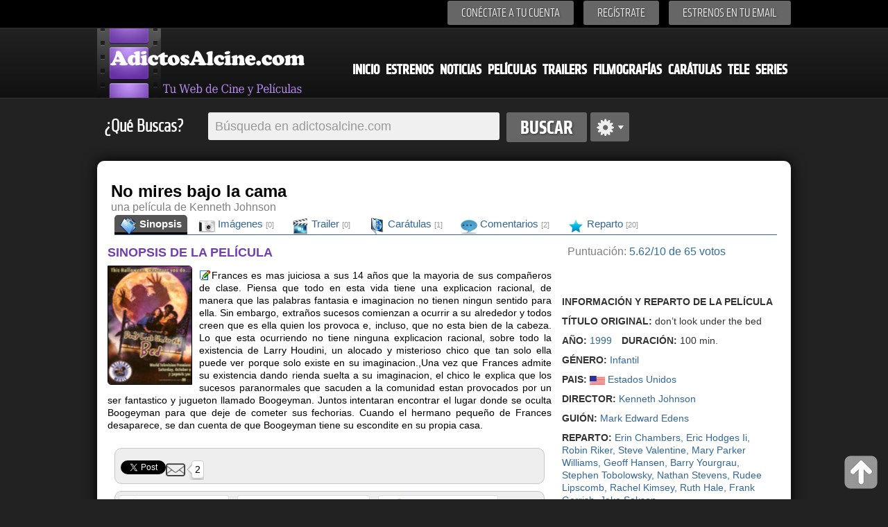

--- FILE ---
content_type: text/html; charset=iso-8859-1
request_url: https://www.adictosalcine.com/peliculas/no-mires-bajo-la-cama/20144/
body_size: 9181
content:
<!DOCTYPE HTML>
<html>
<head lang="es">
	<meta http-equiv="Content-Type" content="text/html; charset=ISO-8859-1" />
<head>
<title>Película No mires bajo la cama (don’t look under the bed) (1999) - Película - Adictosalcine.com</title>
<meta content="No mires bajo la cama - Título original: don’t look under the bed - año de estreno:2005 película de Infantil dirigida por Kenneth Johnson y protagonizada por Erin Chambers,Eric Hodges II,Robin Riker,Steve Valentine,Mary Parker Williams,Geoff Hansen,Barry Yourgrau,Stephen Tobolowsky,Nathan Stevens,RuDee Lipscomb,Rachel Kimsey,Ruth Hale,Frank Gerrish,Jake Sakson" name="description" />
<meta content="Película No mires bajo la cama, don’t look under the bed, pelicula, Kenneth Johnson, Erin Chambers,Eric Hodges II,Robin Riker,Steve Valentine,Mary Parker Williams,Geoff Hansen,Barry Yourgrau,Stephen Tobolowsky,Nathan Stevens,RuDee Lipscomb,Rachel Kimsey,Ruth Hale,Frank Gerrish,Jake Sakson" name="keywords" />
<meta content="peliculas,cine, estrenos,dvd,ocio, entretenimiento, cultura, peliculas, noticias" name="clasification" />

<meta content="Adictosalcine.com" name="author" />
<meta name="viewport" content="user-scalable=yes, width=device-width, height=device-height" />
<base href="https://www.adictosalcine.com/">

<link rel="shortcut icon" href="https://www.adictosalcine.com/images/16x16/favicon.ico" />
<link rel="apple-touch-icon" sizes="57x57" href="https://www.adictosalcine.com/images/film_logo.png" />
<link rel="apple-touch-icon" sizes="114x114" href="https://www.adictosalcine.com/images/film_logo.png" />
<link rel="apple-touch-icon" sizes="144x144" href="https://www.adictosalcine.com/images/film_logo.png" />
<link rel="stylesheet" type="text/css" href="https://www.adictosalcine.com/css/estilos.css" />
<link rel="stylesheet" type="text/css" href="https://www.adictosalcine.com/css/ventanas-modales.css">
<link rel="stylesheet" type="text/css" href="https://www.adictosalcine.com/css/tabs.css">
<link rel="stylesheet" href="https://www.adictosalcine.com/cookieconsent/cookieconsent.css" media="print" onload="this.media='all'">
<script defer src="https://www.adictosalcine.com/cookieconsent/cookieconsent.js"></script>
<script defer src="https://www.adictosalcine.com/cookieconsent/cookieconsent-init.js"></script>

<script async type="text/plain" src="https://www.adictosalcine.com/js/jquery-1.7.2.min.js"></script>

<script async type="text/plain" src="https://www.adictosalcine.com/swf/swfobject.js"></script>
<script async src="https://www.adictosalcine.com/jquery/lightbox/js/lightbox-2.6.min.js"></script>
<link href="https://www.adictosalcine.com/jquery/lightbox/css/lightbox.css" rel="stylesheet" />

<script async type="text/plain" src="https://www.adictosalcine.com/js/jquery.cycle.js"></script>
<script async type="text/plain" src="https://www.adictosalcine.com/js/aplicaciones.js"></script>
<script async type="text/plain" src="https://www.adictosalcine.com/js/jquery.raty.js"></script>
<script async type="text/plain" src="https://www.adictosalcine.com/js/ventanas-modales.js"></script>



</head>
<body>
<div id="barra-superior">
<div class="interior">
<div class="menu-superior">
<ul>
<!--<li><span id="login">Conéctate a tu cuenta</span></li> -->
<li><a href="#" id="login" class="tipo-boton-superior">Conéctate a tu cuenta</a></li>
<li><a href="registrar.php" class="tipo-boton-superior">Regístrate</a></li>
<li><a href="#" id="boletin" class="tipo-boton-superior">Estrenos en tu email</a></li>
</ul>
<div id="formulario-login">
<span class="flecha-arriba"></span>
<div class="tipo-formulario-flotante">
<form action="https://www.adictosalcine.com/login.php" method="post">
<div class="titulo-gris" id="vacio1">E-mail</div>
<input type="text" id="email" name="email_login"/>
<div class="titulo-gris" id="vacio2">Cotraseña</div>
<input type="password" id="password" name="clave_login"/>
<div class="enlace-formulario" ><a id="recupera" href="#">¿Olvidaste tu contraseña?</a> | <a href="https://www.adictosalcine.com/activar.php">Activar cuenta</a></div>
<input type="submit" id="vacio3" value="ENTRA" />
</form>
</div></div>
<div id="formulario-recupera">
<span class="flecha-arriba"></span>
<div class="tipo-formulario-flotante">
<form action="" method="post" target="_blank"> <!-- Si cambias los id aquí, avísame para modificar el script-->
<div class="titulo-gris" id="vacio12">¿Has olvidado tu contraseña?</div>
<div class="subtitulo-recupera" id="vacio13">Introduce tu dirección de correo y te la enviamos de nuevo</div>
<input type="text" id="email2" />
<div id="vacio14"></div>
<input type="submit" id="vacio4" value="ENVIAR" />
</form>
</div>
</div>

<div id="formulario-boletin">
<span class="flecha-arriba"></span>
<div class="tipo-formulario-flotante2" id="vacio5">
<form action="https://www.emaildiario.com/alta_adictosalcine.php" method="post" target="_blank">
<input type="hidden" name="action" value="subscribe"/>
<div class="titulo-gris" id="vacio6">Recibe los estrenos cada Semana</div>
<div class="subtitulo-recupera" id="vacio7">Introduce tu dirección de correo y recibe los estrenos semanales.</div>
<input type="text" id="email3" name="useremail" class="input-boletin" placeholder="Introduce tu Email" value=""/>
<div class="subtitulo-recupera" id="vacio8"><input type="checkbox" id="check-boletin" checked="checked"/> <span class="top-10" id="vacio9">Acepto las <a href="https://www.emaildiario.com/condiciones.php" class="negro13a" target="_blank">condiciones de uso</a> del servicio de Emaildiario.com.</span></div>

<div id="vacio10"></div>
<input type="submit" id="vacio11" value="ENVIAR" class="input-boton" />
</form>
</div>
</div>
</div>


</div>
</div>
<div id="cabecera">
<div class="interior">
<!-- <span class="logo"></span> -->
<div id="el-menu">
<div id="menu-logo"><a href="https://www.adictosalcine.com/"><img src="https://www.adictosalcine.com/images/logo.png" alt="AdictosAlcine.com" /></a></div>
<div id="menu-cabecera">
<ul>
<li><a href="https://www.adictosalcine.com/index.php">Inicio</a></li>
<li><a href="https://www.adictosalcine.com/estrenos/">Estrenos</a></li>
<li><a href="https://www.adictosalcine.com/noticias/">Noticias</a></li>
<li><a href="https://www.adictosalcine.com/peliculas/">Películas</a></li>
<li><a href="https://www.adictosalcine.com/trailers/">Trailers</a></li>
<li><a href="https://www.adictosalcine.com/filmografias/">Filmografías</a></li>
<li><a href="https://www.adictosalcine.com/caratulas/">Carátulas</a></li>
<li><a href="https://www.adictosalcine.com/programacion-de-television/">Tele</a></li>
<li><a href="https://www.adictosalcine.com/series/">Series</a></li>
</ul>
</div>
</div>
</div>
</div>
</header>

<div id="buscador" class="interior">
<p class="titulo-left">¿Qué Buscas?</p>
<form action="https://www.adictosalcine.com/peliculas/">
<div id="conjunto-superior">
<input class="left" type="text" name="busqueda" id="el-buscador" value="" placeholder="Búsqueda en adictosalcine.com"/>
<input class="left" type="submit" value="Buscar" id="boton-buscar" />
</form>
<span class="left" id="avanzado"></span>
</div>
<div id="busqueda-avanzada">
<div id="busqueda-avanzada-interior">
<div id="titular-busqueda">
<div class="titulo-busqueda" id="laterales1">Búsqueda avanzada</div>
<div class="opciones-lateral" id="laterales">
Selecciona en donde deseas Búscar</div>
</div>
<form action="https://www.adictosalcine.com/buscar.php">
<input type="submit" value="Google" id="boton-buscar" style="float: left; margin: 5px;"/>
</form>
<form action="https://www.adictosalcine.com/filmografias/">
<input type="submit" value="Filmografias" id="boton-buscar" style="float: left; margin: 5px;"/>
</form>
<form action="https://www.adictosalcine.com/noticias/">
<input type="submit" value="Noticias" id="boton-buscar" style="float: left; margin: 5px;"/>
</form>
<form action="https://www.adictosalcine.com/trailers/">
<input type="submit" value="Trailers" id="boton-buscar" style="float: left; margin: 5px;"/>
</form>
<form action="https://www.adictosalcine.com/caratulas/">
<input type="submit" value="Carátulas" id="boton-buscar" style="float: left; margin: 5px;"/>
</form>
<form action="https://www.adictosalcine.com/listado-usuarios/">
<input type="submit" value="Usuarios" id="boton-buscar" style="float: left; margin: 5px;"/>
</form>
<form action="https://www.adictosalcine.com/programacion-de-television/">
<input type="submit" value="Televisión" id="boton-buscar" style="float: left; margin: 5px;"/>
</form>
<form action="https://www.adictosalcine.com/series/">
<input type="submit" value="Series" id="boton-buscar" style="float: left; margin: 5px;"/>
</form>

</div>
</div>

</div>
<div id="publicidad-lateral-izquierda">
<!-- Publicidad lateral izquierda -->
</div>
<div id="publicidad-lateral-derecha">
<!-- Publicidad lateral derecha -->
</div><div id="publicidad-horizontal" class="interior">
<div id="publicidad-horizontal-interior">
<!-- 728x90-->
<ins data-revive-zoneid="1" data-revive-id="2ca7f867aebe02514c71d9345a7e26f4"></ins>
<script async src="//ads.publiservicio.com/www/delivery/asyncjs.php"></script>

</div>
</div><section>
		<div id="contenido" class="interior">


			<div id="contenido-pelicula">
		<div id="contenido-pelicula-superior">
			<div id="contenido-pelicula-izquierda">

<div id="contenido-pelicula-titulo"><h1>No mires bajo la cama</h1>
				<span id="texto-20">una película de Kenneth Johnson</span>
                </div>
			</div>
			<div id="contenido-menu-pelicula">

				<div id="contenido-pelicula-menu2">
					<div id="opciones-pelicula-menu2">
						<ul>
							<li class="active"><a href="https://www.adictosalcine.com/peliculas/no-mires-bajo-la-cama/20144/"> <img src="https://www.adictosalcine.com/images/24x24/movies-folder-icon.png" width="24" height="24" align="left" border="0"/>&nbsp;Sinopsis</a></li>
							<li><a href="https://www.adictosalcine.com/imagenes/pelicula/no-mires-bajo-la-cama/20144/"><img src="https://www.adictosalcine.com/images/24x24/Pictures-Library-icon.png" width="24" height="24" align="left" border="0"/>&nbsp;Imágenes <em>[0]</em></a></li>
							<li><a href="https://www.adictosalcine.com/trailers/no-mires-bajo-la-cama/20144/"><img src="https://www.adictosalcine.com/images/24x24/Movies-icon.png" width="24" height="24" align="left" border="0"/>&nbsp;Trailer <em>[0]</em></a></li>
							<li><a href="https://www.adictosalcine.com/caratulas/pelicula/no-mires-bajo-la-cama/20144/"><img src="https://www.adictosalcine.com/images/24x24/Disk-icon.png" width="24" height="24" align="left" border="0"/>&nbsp;Carátulas <em>[1]</em></a></li>
							<li><a href="https://www.adictosalcine.com/comentarios/pelicula/no-mires-bajo-la-cama/20144/"><img src="https://www.adictosalcine.com/images/24x24/Comment-icon.png" width="24" height="24" align="left" border="0"/>&nbsp;Comentarios <em>[2]</em></a></li>
                            <li><a href="https://www.adictosalcine.com/reparto/pelicula/no-mires-bajo-la-cama/20144/"><img src="https://www.adictosalcine.com/images/24x24/star_full.png" width="24" height="24" align="left" border="0"/>&nbsp;Reparto <em>[20]</em></a></li>
						</ul>
					</div>
				</div>

			</div>
		</div>


		<!-- zona que debe cambiar por cada seccion del menu -->
		<section>
			<div id="infopelicula">
				<div id="infopelicula-izquierda">
<div id="sinopsis">
						<h2>SINOPSIS DE LA PELÍCULA</h2>
                              <a href="https://www.adictosalcine.com/caratulas/pelicula/no-mires-bajo-la-cama/20144/"><img src="https://www.adictosalcine.com/ver-caratula/de-pelicula/no-mires-bajo-la-cama/20144/1/0/" title="Haz click para ver todas las carátulas de No mires bajo la cama"/></a>    
   
                        

                        
<p><a href="https://www.adictosalcine.com/editar-sinopsis/No+mires+bajo+la+cama/20144/" class="clsVentanaIFrame clsBotonmodal" rel="Modificar la sinopsis de No mires bajo la cama"><img src="https://www.adictosalcine.com/images/16x16/editar.gif" style="width: 16px; height: 16px; border: 0;margin: 1px" alt="Editar o añadir sinopsis" title="Editar o Añadir sinopsis"/></a>Frances es mas juiciosa a sus 14 años que la mayoria de sus compañeros de clase. Piensa que todo en esta vida tiene una explicacion racional, de manera que las palabras fantasia e imaginacion no tienen ningun sentido para ella. Sin embargo, extraños sucesos comienzan a ocurrir a su alrededor y todos creen que es ella quien los provoca e, incluso, que no esta bien de la cabeza. Lo que esta ocurriendo no tiene ninguna explicacion racional, sobre todo la existencia de Larry Houdini, un alocado y misterioso chico que tan solo ella puede ver porque solo existe en su imaginacion.,Una vez que Frances admite su existencia dando rienda suelta a su imaginacion, el chico le explica que los sucesos paranormales que sacuden a la comunidad estan provocados por un ser fantastico y jugueton llamado Boogeyman. Juntos intentaran encontrar el lugar donde se oculta Boogeyman para que deje de cometer sus fechorias. Cuando el hermano pequeño de Frances desaparece, se dan cuenta de que Boogeyman tiene su escondite en su propia casa.</p>
</div>
                        
<div style="clear: both;"></div>
<div id="panel-compartir">
			<ul>
				<li>
					<div id="tipo-panel">
					<div id="fb-root"></div>
<script>(function(d, s, id) {
  var js, fjs = d.getElementsByTagName(s)[0];
  if (d.getElementById(id)) return;
  js = d.createElement(s); js.id = id;
  js.src = "//connect.facebook.net/es_LA/all.js#xfbml=1";
  fjs.parentNode.insertBefore(js, fjs);
}(document, 'script', 'facebook-jssdk'));</script>
<div class="fb-like" data-send="true" data-layout="button_count" data-width="220" data-show-faces="true" data-font="verdana"></div>

					</div>
				</li>
				<li>
					<div id="tipo-panel">

                    &nbsp;<a href="https://twitter.com/share" class="twitter-share-button" data-lang="es">Twittear</a>
<script>!function(d,s,id){var js,fjs=d.getElementsByTagName(s)[0];if(!d.getElementById(id)){js=d.createElement(s);js.id=id;js.src="//platform.twitter.com/widgets.js";fjs.parentNode.insertBefore(js,fjs);}}(document,"script","twitter-wjs");</script>

					</div>
				</li>
				<li>
					<div id="tipo-panel"><script type="text/javascript" src="https://apis.google.com/js/plusone.js"></script><g:plusone></g:plusone>
					</div>
				</li>
			<li><div id="tipo-panel"><a href="https://www.adictosalcine.com/recomendar-pelicula//20144/" class="clsVentanaIFrame clsBotonmodal" rel="Recomienda esta película a un amig@"><img src="https://www.adictosalcine.com/images/recomendar3.png" width="28" height="28" style="border: 0px; float: left;" title="Enviar Esta película a un Amig@" alt="Enviar esta película a un amig@"/> <div class="tip-recomendar">2</div></a>
				</div></li>
			</ul>
		</div><div id="panel-compartir">
<button class="btn" onclick="javascript:window.location.href='https://www.adictosalcine.com/alertas/no-mires-bajo-la-cama/20144/'" style="margin-top:0px; float:center;"><img src="https://www.adictosalcine.com/images/24x24/alarmclock.png" width="24" height="24" style="vertical-align: middle; border: 0;"/> Crear una Alerta</button> &nbsp;
<button class="btn" style="margin-top:0px; float:center;" onclick="window.location.href='https://www.adictosalcine.com/a_mis_favoritas.php?pelicula=20144&titulo=No+mires+bajo+la+cama&genero=14';"><img src="https://www.adictosalcine.com/images/24x24/Actions-bookmark-add-icon.png" width="24" height="24" style="vertical-align: middle; border: 0;"/> Añadir a Mis favoritas</button> &nbsp;
<button class="btn" style="margin-top:0px; float:center;" onclick="javascript:window.location.href='https://www.adictosalcine.com/peliculas/no-mires-bajo-la-cama/20144/#comentarios'"><img src="https://www.adictosalcine.com/images/24x24/Comment-add-icon.png" width="24" height="24" style="vertical-align: middle; border: 0;"/> Añadir Comentario</button>
</div>
<section>
							<a name="comentarios"></a>
                            <br />
							<div class="zona-nuevos-comentarios">
<div class="tipo-seccion3">
<div class="tangencial-pelicula-titulo">
                  Comentarios de la película &ldquo;No mires bajo la cama&rdquo;
                      </div>
                  <div class="tipo-seccion-contenido">
                     <div class="comentarios">
<div class='aviso-error'></div>                       
                         <div class="enviar-comentario">

<form action="https://www.adictosalcine.com/nuevo_comentario.php" method="post">
<input type="hidden" name="id_pelicula" value="20144"/>
<input type="hidden" name="url_regreso" value="/peliculas/no-mires-bajo-la-cama/20144/"/>
<input type="hidden" name="titulo_pelicula" value="No mires bajo la cama"/>
<input type="hidden" name="codseg" value="MTE6MDE="/>                                
                                    <img style="max-width:70px;max-height:70px" src="https://www.adictosalcine.com/usuarios/fotos/sin-foto70x70.png" style="vertical-align: top;"/> <textarea name="comentario" placeholder="Deja un comentario" required="" style="vertical-align: top;"></textarea> 

<img src="https://www.adictosalcine.com/gen_img_pass.php?cod=OTUzMw==&fondo=f6f6f6&tama=normal" alt="" width="180" height="25" border="0" /> <input type="text" name="seguridad" size="4" maxlength="4" style="width:40px;" type="text" Placeholder="" required=""/>                                                    <input name="nombre" maxlength="40" style="width:150px;" type="text" Placeholder="Su nombre.."/>
                                    <br /><br />
<input type="checkbox" name="acepta"  value="acepta"  required=""/> Al añadir datos, entiendes y Aceptas las <a href="http://www.hgmnetwork.com/acerca-de/" target="_blank" id="azul2">Condiciones de uso del Web</a> y la <a href="http://www.hgmnetwork.com/acerca-de/#privacidad" target="_blank" id="azul2"> Política de Privacidad</a> para el uso del Web. Tu Ip es : 3.148.233.64<br /><br />                            
                            <button type="submit" class="btn" style="margin-top:0px; float:right;"><img src="https://www.adictosalcine.com/images/16x16/icon_comentarios.png" width="16" height="16" border="0" style="border: 0 !important; vertical-align: middle;"/> <strong style="color: #303030;">Comentar</strong></button>
                            </form>
                         </div>
                         
                                                  <br />
                         <hr />
                         <div class="comentarios-numero">2 comentarios. Página 1 de 1</div>
                          <div class="resto-comentarios">                            
                                                   
                            <div class="tipo-comentario">
                            <div class="imagen-comentario">
                                                                                    
                                                
                                                
                                                
                                                <div class="greenBorder" style="display: table; height: 50px; width:50px; #position: relative; overflow: hidden;">
                                                <div style=" #position: absolute; #top: 50%;display: table-cell; vertical-align: middle;">
                                                  <div class="greenBorder" style=" #position: relative; #top: -50%">
                                                    <div class="avatar-ejem3"><img alt="invitado-ale" title="invitado-ale" src="https://www.adictosalcine.com/usuarios/fotos/sin-foto70x70.png" style="border: 0px !important;"/></div> 
                                                  </div>
                                                </div>
                                              </div>
                                                            <a href="https://www.adictosalcine.com/votar_comentario.php?id=16661&voto=positivo&regreso=/peliculas/no-mires-bajo-la-cama/20144/" title="Voto Positivo a este comentario"><div class="votar-flecha-up"></div></a>
                    <div class="votar-valor">-45</div>
                    <a href="https://www.adictosalcine.com/votar_comentario.php?id=16661&voto=negativo&regreso=/peliculas/no-mires-bajo-la-cama/20144/" title="Voto Negativo a este comentario"><div class="votar-flecha-down"></div></a> 
                                       
                                        </div>
                    
                                            <div class="el-comentario">
                                                                                                        <div class="datos"> <img src="https://www.adictosalcine.com/images/banderas/0.gif" alt="" width="16" height="11" border="0" align="absmiddle"> <span class="nick">invitado-invitado-ale 28/10/2014 14:41:38</span>
                                                                                                                </div>
                                                         
                                                
                                                <div class="comment"><p>donde la puedo ver</p></div>
                                            </div>    
                            </div>
                                                   
                            <div class="tipo-comentario">
                            <div class="imagen-comentario">
                                                                                    
                                                
                                                
                                                
                                                <div class="greenBorder" style="display: table; height: 50px; width:50px; #position: relative; overflow: hidden;">
                                                <div style=" #position: absolute; #top: 50%;display: table-cell; vertical-align: middle;">
                                                  <div class="greenBorder" style=" #position: relative; #top: -50%">
                                                    <div class="avatar-ejem3"><img alt="comentario-Aizea" title="comentario-Aizea" src="https://www.adictosalcine.com/usuarios/fotos/sin-foto70x70.png" style="border: 0px !important;"/></div> 
                                                  </div>
                                                </div>
                                              </div>
                                                            <a href="https://www.adictosalcine.com/votar_comentario.php?id=10716&voto=positivo&regreso=/peliculas/no-mires-bajo-la-cama/20144/" title="Voto Positivo a este comentario"><div class="votar-flecha-up"></div></a>
                    <div class="votar-valor">-14</div>
                    <a href="https://www.adictosalcine.com/votar_comentario.php?id=10716&voto=negativo&regreso=/peliculas/no-mires-bajo-la-cama/20144/" title="Voto Negativo a este comentario"><div class="votar-flecha-down"></div></a> 
                                       
                                        </div>
                    
                                            <div class="el-comentario">
                                                                                                        <div class="datos"> <img src="https://www.adictosalcine.com/images/banderas/186.gif" alt="" width="16" height="11" border="0" align="absmiddle"> <span class="nick">invitado-comentario-Aizea 29/10/2006 00:00:00</span>
                                                                                                                </div>
                                                         
                                                
                                                <div class="comment"><p>ESTA PELI ME ENCANTA ES UNA DE MIS FAVORITAS.SOBRE TODO ME ENCANTA COMO ACTUA LARRY EN ESTA PELICULA ADMAS ME PARECE QUE ESTA TREMENDO!! :verguenza:ME GUSTARIA SABER MAS DE ESTE CHICO Y DE LAS PELICULAS QUE A ACHO SI NO ABEIS VISTO ESTA PELICULA YA LA PODEIS IR BIENDO PORQUE OS BAIS A DIVERTIR MUCHISIMO
UN BESO AIO :mrgreen: </p></div>
                                            </div>    
                            </div>
                                                  
                         <!-- Paginacion -->
                         
                         
                                                     
                         
                         <!-- Fin de paginacion -->
                                                  
                         </div>
                                           </div>
                </div>
               </div>

								
								


							</div>

							</section><div id="panel-relacionadas">
			<div id="panel-relacionadas-titulo">
				Noticias de la película &ldquo;No mires bajo la cama &rdquo; 
			</div>
			<div id="panel-relacionadas-lista">
<span id="azul2" style="font-size: 14px;">				
                
              lo sentimos actualmente no hay noticias de la película No mires bajo la cama                
                </ul>				
			</span>
            </div>
		
		</div>

                </div>



				<div id="infopelicula-derecha">

<div id="publicidad-horizontal-interior">                
					<div id="las-estrellas" style="margin-left: 55px;">
                    						<div id="star8">&nbsp;&nbsp;&nbsp;</div>
							<script type="text/javascript">
							  $(document).ready(function() {
							  
								/*	$('#star').raty({number:10, score:7}); */
									
									$('#star8').raty({
						                                                    half     : true,
									  size     : 36,
									  starHalf : 'https://www.adictosalcine.com/images/star-half-big.png',
									  starOff  : 'https://www.adictosalcine.com/images/star-off-big.png',
									  starOn   : 'https://www.adictosalcine.com/images/star-on-big.png',
									  number:10,
									  score:5.6153846153846,
                                      noRatedMsg: "La película No mires bajo la cama, no ha sido votada, Vótala!!",
                                      hints: ['Valoración: Malísima','Valoración: Muy Mala','Valoración: Mala','Valoración: Regular', 'Valoración: Normal', 'Valoración: se puede ver','Valoración: Buena', 'Valoración: Muy Buena', 'Valoración: Excelente','Valoración: Peliculón'],
                                      click: function(score, evt) {
  //alert('ID: ' + $(this).attr('id') + "\nscore: " + score + "\nevent: " + evt);
window.location.href='https://www.adictosalcine.com/votar_pelicula.php?cod=20144&valor='+score +'&volver=https://www.adictosalcine.com/peliculas/no-mires-bajo-la-cama/20144/&titulo_pelicula=No+mires+bajo+la+cama&genero=14';    
  }

									});
						
								});
						  </script>
					</div>                
<div id="puntuacion2">
						<div id="puntuacion2-titulo"><span id="gris">&nbsp; Puntuación: </span> <span id="azul2"> 5.62/10 de 65 votos</span>  <br /><br /> </div> 
					</div>

</div><br />
<!-- 300x250-->
<ins data-revive-zoneid="3" data-revive-id="2ca7f867aebe02514c71d9345a7e26f4"></ins>
<script async src="//ads.publiservicio.com/www/delivery/asyncjs.php"></script>
<br /><br /><br />
<div id="otrainfo">
					<ul>
                    <li>
							<div id="otrainfo-titulo">
								<b>INFORMACIÓN Y REPARTO DE LA PELÍCULA</b></div>
						</li>
						<li>
							<div id="otrainfo-elemento">
								<b>TÍTULO ORIGINAL:</b> don’t look under the bed</div>
						</li>

<li>
							<div id="otrainfo-elemento">
								<b>AÑO:</b> <span id="azul2"><a href="peliculas/del/1999/">1999</a></span> <span id="left10"><b>DURACIÓN:</b> 100 min.</span>
							</div>
						</li>
<li>
							<div id="otrainfo-elemento">
<b>GÉNERO:</b> <span id="azul2">
<a href="https://www.adictosalcine.com/peliculas/de/infantil/14/"> Infantil</a>                    
</span>
							</div>
						</li>
<li>
							<div id="otrainfo-elemento">
								<b>PAIS:</b> <span id="azul2"><a href="https://www.adictosalcine.com/peliculas/del/pais/estados-unidos/8/"><img src="https://www.adictosalcine.com/images/banderas/usa.gif" title="Estados Unidos" width="22" height="13" border="0" style="vertical-align: middle;" title="Estados Unidos"> Estados Unidos</a>                    
</span>
							</div>
						</li>
<li>
							<div id="otrainfo-elemento">
								<b>DIRECTOR:</b> <span id="azul2">
<a href="https://www.adictosalcine.com/filmografias/kenneth-johnson/133190/"> Kenneth Johnson</a>                              </span>
							</div>
						</li>
<li>
							<div id="otrainfo-elemento">
								<b>GUIÓN:</b> <span id="azul2">
<a href="https://www.adictosalcine.com/filmografias/mark-edward-edens/147140/"> Mark Edward Edens</a>                    
							</div>
						</li>                        

						<li>
							<div id="otrainfo-elemento">
								<b>REPARTO:</b> <span id="azul2">
<a href="https://www.adictosalcine.com/filmografias/erin-chambers/54739/"> Erin Chambers</a>, <a href="https://www.adictosalcine.com/filmografias/eric-hodges-ii/36203/"> Eric Hodges Ii</a>, <a href="https://www.adictosalcine.com/filmografias/robin-riker/51264/"> Robin Riker</a>, <a href="https://www.adictosalcine.com/filmografias/steve-valentine/70429/"> Steve Valentine</a>, <a href="https://www.adictosalcine.com/filmografias/mary-parker-williams/47526/"> Mary Parker Williams</a>, <a href="https://www.adictosalcine.com/filmografias/geoff-hansen/70430/"> Geoff Hansen</a>, <a href="https://www.adictosalcine.com/filmografias/barry-yourgrau/66875/"> Barry Yourgrau</a>, <a href="https://www.adictosalcine.com/filmografias/stephen-tobolowsky/1510/"> Stephen Tobolowsky</a>, <a href="https://www.adictosalcine.com/filmografias/nathan-stevens/70431/"> Nathan Stevens</a>, <a href="https://www.adictosalcine.com/filmografias/rudee-lipscomb/68469/"> Rudee Lipscomb</a>, <a href="https://www.adictosalcine.com/filmografias/rachel-kimsey/70432/"> Rachel Kimsey</a>, <a href="https://www.adictosalcine.com/filmografias/ruth-hale/57355/"> Ruth Hale</a>, <a href="https://www.adictosalcine.com/filmografias/frank-gerrish/13559/"> Frank Gerrish</a>, <a href="https://www.adictosalcine.com/filmografias/jake-sakson/70433/"> Jake Sakson</a>                              </span>
							</div>
						</li>
					<li>
							<div id="otrainfo-elemento">
								<b>PRODUCTORES:</b> <span id="azul2">
<a href="https://www.adictosalcine.com/filmografias/david-lancaster/149302/"> David Lancaster</a>, <a href="https://www.adictosalcine.com/filmografias/jeffrey-morton/135316/"> Jeffrey Morton</a>							</div>
						</li>
<li>
							<div id="otrainfo-elemento">
								<b>PRODUCTORA:</b> <span id="azul2">
<a href="https://www.adictosalcine.com/todas-las-peliculas-de-Desconocido/"> Desconocido</a>							</div>
						</li>                        
                        	<li>
							<div id="otrainfo-elemento">
								<b>MÚSICA:</b> <span id="azul2">
<a href="https://www.adictosalcine.com/filmografias/stephen-lawrence/136976/"> Stephen Lawrence</a>							</div>
						</li>
                        <li>
							<div id="otrainfo-elemento">
								<b>FOTOGRAFÍA:</b> <span id="azul2">
<a href="https://www.adictosalcine.com/filmografias/gerald-hirschfeld/131784/"> Gerald Hirschfeld</a>                                </span> 
							</div>
						</li>
    <li>
							<div id="otrainfo-elemento">
								<b>MONTAJE:</b> <span id="azul2">
desconocido                                </span> 
							</div>
						</li>
	<li>
							<div id="otrainfo-elemento">
								<b>DIRECCIÓN ARTÍSTICA:</b> <span id="azul2">
desconocido                                </span> 
							</div>
						</li>
                        
						<li>
							<div id="otrainfo-elemento">
								<b>FECHA DE ESTRENO:</b> <span id="azul2">
<a href='estrenos-de-Noviembre-de-2005/'>Sábado, 26 de Noviembre del 2005</a>                                
                                </span>
							</div>
						</li>
						<li>
							<div id="otrainfo-elemento">
								<b>CALIFICACIÓN:</b> <span id="azul2">
        <a href='peliculas-recomendadas-para-todos-los-publicos/0/'>Todos los públicos</a></span>
							</div>
						</li>
                        					
<li>
							<div id="otrainfo-elemento">
					<b>VISITAS:</b> <span id="azul2">6,900                                </span>
							</div>
						</li>
                        					
                    </ul>
<br />                    
						
					</div><div id="panel-compartir">
						<h3>Últimas búsquedas realizadas</h3>
						<div class="tangencial-interior">
							<div class="tangencial-noticias">
								<ul>

									<li style="display: inline; margin: 5px; line-height: 30px;">
										<span class="elemento-noticia-titulo"><a href="https://www.adictosalcine.com/peliculas/?busqueda=elegy">elegy</a>, </span>
										
									</li>
									

									<li style="display: inline; margin: 5px; line-height: 30px;">
										<span class="elemento-noticia-titulo"><a href="https://www.adictosalcine.com/peliculas/?busqueda=monte cristo">monte cristo</a>, </span>
										
									</li>
									

									<li style="display: inline; margin: 5px; line-height: 30px;">
										<span class="elemento-noticia-titulo"><a href="https://www.adictosalcine.com/peliculas/?busqueda=la vida no vale nada">la vida no vale nada</a>, </span>
										
									</li>
									

									<li style="display: inline; margin: 5px; line-height: 30px;">
										<span class="elemento-noticia-titulo"><a href="https://www.adictosalcine.com/peliculas/?busqueda=escuchando al juez garzon">escuchando al juez garzon</a>, </span>
										
									</li>
									

									<li style="display: inline; margin: 5px; line-height: 30px;">
										<span class="elemento-noticia-titulo"><a href="https://www.adictosalcine.com/peliculas/?busqueda=coup de foudre">coup de foudre</a>, </span>
										
									</li>
									

									<li style="display: inline; margin: 5px; line-height: 30px;">
										<span class="elemento-noticia-titulo"><a href="https://www.adictosalcine.com/peliculas/?busqueda=don juan de marco">don juan de marco</a>, </span>
										
									</li>
									

									<li style="display: inline; margin: 5px; line-height: 30px;">
										<span class="elemento-noticia-titulo"><a href="https://www.adictosalcine.com/peliculas/?busqueda=Serpico">Serpico</a>, </span>
										
									</li>
									

									<li style="display: inline; margin: 5px; line-height: 30px;">
										<span class="elemento-noticia-titulo"><a href="https://www.adictosalcine.com/peliculas/?busqueda=Mando">Mando</a>, </span>
										
									</li>
									

									<li style="display: inline; margin: 5px; line-height: 30px;">
										<span class="elemento-noticia-titulo"><a href="https://www.adictosalcine.com/peliculas/?busqueda=hombre lobo">hombre lobo</a>, </span>
										
									</li>
									

									<li style="display: inline; margin: 5px; line-height: 30px;">
										<span class="elemento-noticia-titulo"><a href="https://www.adictosalcine.com/peliculas/?busqueda=virgen a los 40">virgen a los 40</a>, </span>
										
									</li>
									

									<li style="display: inline; margin: 5px; line-height: 30px;">
										<span class="elemento-noticia-titulo"><a href="https://www.adictosalcine.com/peliculas/?busqueda=Casada">Casada</a>, </span>
										
									</li>
									

									<li style="display: inline; margin: 5px; line-height: 30px;">
										<span class="elemento-noticia-titulo"><a href="https://www.adictosalcine.com/peliculas/?busqueda=bailando con la luna">bailando con la luna</a>, </span>
										
									</li>
									

									<li style="display: inline; margin: 5px; line-height: 30px;">
										<span class="elemento-noticia-titulo"><a href="https://www.adictosalcine.com/peliculas/?busqueda=blood f">blood f</a>, </span>
										
									</li>
									

									<li style="display: inline; margin: 5px; line-height: 30px;">
										<span class="elemento-noticia-titulo"><a href="https://www.adictosalcine.com/peliculas/?busqueda=fe de">fe de</a>, </span>
										
									</li>
									

									<li style="display: inline; margin: 5px; line-height: 30px;">
										<span class="elemento-noticia-titulo"><a href="https://www.adictosalcine.com/peliculas/?busqueda=simplemen">simplemen</a>, </span>
										
									</li>
									

									<li style="display: inline; margin: 5px; line-height: 30px;">
										<span class="elemento-noticia-titulo"><a href="https://www.adictosalcine.com/peliculas/?busqueda=maps to the">maps to the</a>, </span>
										
									</li>
									

									<li style="display: inline; margin: 5px; line-height: 30px;">
										<span class="elemento-noticia-titulo"><a href="https://www.adictosalcine.com/peliculas/?busqueda=el fugitivo">el fugitivo</a>, </span>
										
									</li>
									

									<li style="display: inline; margin: 5px; line-height: 30px;">
										<span class="elemento-noticia-titulo"><a href="https://www.adictosalcine.com/peliculas/?busqueda=le  rayon  vert">le  rayon  vert</a>, </span>
										
									</li>
									

									<li style="display: inline; margin: 5px; line-height: 30px;">
										<span class="elemento-noticia-titulo"><a href="https://www.adictosalcine.com/peliculas/?busqueda=king boxer">king boxer</a>, </span>
										
									</li>
									

									<li style="display: inline; margin: 5px; line-height: 30px;">
										<span class="elemento-noticia-titulo"><a href="https://www.adictosalcine.com/peliculas/?busqueda=martin">martin</a>, </span>
										
									</li>
									

									<li style="display: inline; margin: 5px; line-height: 30px;">
										<span class="elemento-noticia-titulo"><a href="https://www.adictosalcine.com/peliculas/?busqueda=buchanan cabalga de nuevo">buchanan cabalga de nuevo</a>, </span>
										
									</li>
									

									<li style="display: inline; margin: 5px; line-height: 30px;">
										<span class="elemento-noticia-titulo"><a href="https://www.adictosalcine.com/peliculas/?busqueda=chard">chard</a>, </span>
										
									</li>
									

									<li style="display: inline; margin: 5px; line-height: 30px;">
										<span class="elemento-noticia-titulo"><a href="https://www.adictosalcine.com/peliculas/?busqueda=Turbulence">Turbulence</a>, </span>
										
									</li>
									

									<li style="display: inline; margin: 5px; line-height: 30px;">
										<span class="elemento-noticia-titulo"><a href="https://www.adictosalcine.com/peliculas/?busqueda=una rubia peligrosa">una rubia peligrosa</a>, </span>
										
									</li>
									

									<li style="display: inline; margin: 5px; line-height: 30px;">
										<span class="elemento-noticia-titulo"><a href="https://www.adictosalcine.com/peliculas/?busqueda=derribado">derribado</a>, </span>
										
									</li>
									
									
									
									
								</ul>
							</div>
						</div>
</div>				</div>
			</div>
		</section>

		<!-- fin de zona a cambiar -->
		</div>
	</div>
	</section>

		
        <div id="pie" class="interior">
<div id="recientes" class="left-10">
					<h3>Últimas Películas, documentales o series que se han visto</h3>
				        
					<article>
						<div class="tipo-reciente">
							<a href="https://www.adictosalcine.com/peliculas/una-pareja-de-tres/15019/"><img src="https://www.adictosalcine.com/ver-caratula/de-pelicula/una-pareja-de-tres/15019/1/0/" alt="Una pareja de tres" title="Una pareja de tres"/></a>
						</div>
					</article>
					<article>
						<div class="tipo-reciente">
							<a href="https://www.adictosalcine.com/peliculas/junebug/24927/"><img src="https://www.adictosalcine.com/ver-caratula/de-pelicula/junebug/24927/1/0/" alt="Junebug" title="Junebug"/></a>
						</div>
					</article>
					<article>
						<div class="tipo-reciente">
							<a href="https://www.adictosalcine.com/peliculas/uma-historia-de-amor-e-furia-rio-2096-a-story-of-love-and-fury/39405/"><img src="https://www.adictosalcine.com/ver-caratula/de-pelicula/uma-historia-de-amor-e-furia-rio-2096-a-story-of-love-and-fury/39405/1/0/" alt="Uma História de Amor e Fúria (Rio 2096: A Story of Love and Fury)" title="Uma História de Amor e Fúria (Rio 2096: A Story of Love and Fury)"/></a>
						</div>
					</article>
					<article>
						<div class="tipo-reciente">
							<a href="https://www.adictosalcine.com/peliculas/material-girls/27871/"><img src="https://www.adictosalcine.com/ver-caratula/de-pelicula/material-girls/27871/1/0/" alt="material girls" title="material girls"/></a>
						</div>
					</article>
					<article>
						<div class="tipo-reciente">
							<a href="https://www.adictosalcine.com/peliculas/eliminado-dark-web/42352/"><img src="https://www.adictosalcine.com/ver-caratula/de-pelicula/eliminado-dark-web/42352/1/0/" alt="Eliminado: Dark Web" title="Eliminado: Dark Web"/></a>
						</div>
					</article>
					<article>
						<div class="tipo-reciente">
							<a href="https://www.adictosalcine.com/peliculas/ciclope/19971/"><img src="https://www.adictosalcine.com/ver-caratula/de-pelicula/ciclope/19971/1/0/" alt="Cíclope" title="Cíclope"/></a>
						</div>
					</article>
					<article>
						<div class="tipo-reciente">
							<a href="https://www.adictosalcine.com/peliculas/memory/44767/"><img src="https://www.adictosalcine.com/ver-caratula/de-pelicula/memory/44767/1/0/" alt="Memory" title="Memory"/></a>
						</div>
					</article>
					<article>
						<div class="tipo-reciente">
							<a href="https://www.adictosalcine.com/peliculas/aquaman/40147/"><img src="https://www.adictosalcine.com/ver-caratula/de-pelicula/aquaman/40147/1/0/" alt="Aquaman" title="Aquaman"/></a>
						</div>
					</article>
					<article>
						<div class="tipo-reciente">
							<a href="https://www.adictosalcine.com/peliculas/polish-wedding/5459/"><img src="https://www.adictosalcine.com/ver-caratula/de-pelicula/polish-wedding/5459/1/0/" alt="Polish Wedding" title="Polish Wedding"/></a>
						</div>
					</article>
					<article>
						<div class="tipo-reciente">
							<a href="https://www.adictosalcine.com/peliculas/no-room-for-rockstars/35580/"><img src="https://www.adictosalcine.com/ver-caratula/de-pelicula/no-room-for-rockstars/35580/1/0/" alt="No room for rockstars" title="No room for rockstars"/></a>
						</div>
					</article>
					<article>
						<div class="tipo-reciente">
							<a href="https://www.adictosalcine.com/peliculas/clayton-drumm/1981/"><img src="https://www.adictosalcine.com/ver-caratula/de-pelicula/clayton-drumm/1981/1/0/" alt="Clayton drumm" title="Clayton drumm"/></a>
						</div>
					</article>
					
				</div>
</div>              <footer>
<div id="pie" class="interior">
		<div align="center"><h3>El cine, para algunos el septimo arte, para otros el primero, para ellos, los adictos al cine, es esta web...</h3></div>
		</div>
		<div id="barra-inferior">
			<div class="interior">
				<div class="centrado">
				© 2000-2026 <a href="https://www.hgmnetwork.com" class="linkgris13">HGM Network</a> - <a href="copyright.php" class="linkgris13">Copyright Contenidos</a> - <a href="agencias.php" class="linkgris13">Agencias y Medios</a> - <a href="https://www.hgmnetwork.com/acerca-de/" class="linkgris13">Términos y Condiciones </a> - <a href="https://www.hgmnetwork.com/acerca-de/#AVISO-LEGAL" class="linkgris13">Protección de datos</a> - <a href="https://www.hgmnetwork.com/contacto/?asunto=Adictosalcine.com" class="linkgris13">Contacto</a>.
				</div>
			</div>
		</div>
	</footer>
<script type="text/javascript">
			//<![CDATA[
			jQuery(document).ready(function() {
				var a = '<div id="cookie-law-info-bar"><span>Utilizamos cookies propias y de terceros para garantizar el correcto funcionamiento del portal, recoger información sobre su uso, mejorar nuestros servicios y mostrarte publicidad personalizada basándonos en el análisis de tu tráfico. Puedes hacer click en \'ACEPTO\' para permitir el uso de estas cookies o en <a href=\"https://www.hgmnetwork.com/acerca-de/#cookies\" id=\"CONSTANT_OPEN_URL\"  class=\"cli-plugin-main-link\"  >política de Cookies</a> para obtener más información de los tipos de cookies que usamos y seleccionar cuáles aceptas o rechazas y como bloquearlas.  Al hacer uso de esta web, aceptas los términos de acuerdo con nuestra <a href=\"https://www.hgmnetwork.com/acerca-de/\" class=\"cli-plugin-main-link\">política de uso</a>. <a href=\"#\" id=\"cookie_action_close_header\"  class=\"medium cli-plugin-button cli-plugin-main-button\" >Acepto</a> </span></div>';
				var b = '{"animate_speed_hide":"500","animate_speed_show":"500","background":"#ffffff","border":"#387599","border_on":true,"button_1_button_colour":"#387599","button_1_button_hover":"#2d5e7a","button_1_link_colour":"#fff","button_1_as_button":true,"button_2_button_colour":"#333","button_2_button_hover":"#292929","button_2_link_colour":"#387599","button_2_as_button":false,"font_family":"inherit","notify_animate_hide":false,"notify_animate_show":true,"notify_div_id":"#cookie-law-info-bar","notify_position_horizontal":"right","notify_position_vertical":"bottom","showagain_tab":false,"showagain_background":"#fff","showagain_border":"#000","showagain_div_id":"#cookie-law-info-again","showagain_x_position":"100px","text":"#000000","show_once_yn":false,"show_once":"10000"}';
				cli_show_cookiebar(a,b);

							});
			//]]>
		</script>

<div id='IrArribadeltodo'>
<a href='#Arribadeltodo'><span></span></a>
</div>

<script type='text/javascript'>
//<![CDATA[
// Botón para Ir Arriba
//jQuery.noConflict();
jQuery(document).ready(function() {
jQuery("#IrArribadeltodo").hide();
jQuery(function () {
jQuery(window).scroll(function () {
if (jQuery(this).scrollTop() > 300) {
jQuery('#IrArribadeltodo').fadeIn();
//jQuery('#bajarventana').fadeIn();
} else {
jQuery('#IrArribadeltodo').fadeOut();
//jQuery('#bajarventana').fadeIn();
//jQuery('#bajarventana').fadeOut();
}
});
jQuery('#IrArribadeltodo a').click(function () {
jQuery('body,html').animate({
scrollTop: 0
}, 1200);
return false;
});
});
});
//]]>
</script>

</body>
</html>

--- FILE ---
content_type: text/html; charset=UTF-8
request_url: https://www.adictosalcine.com/ver-caratula/de-pelicula/no-mires-bajo-la-cama/20144/1/0/
body_size: 9380
content:
���� JFIF ,,  �� C 


�� C		��  � Z ��           	 �� <      !1AQ"aq2B�	#R��3br�$5S�����             �� 6     !1AQaq"2�������#B�$3r���   ? R:5B�n:4��C�@���YD�f�)�|)SkKj;	�~��O$�u�m>��U?I�:~��n	w
H��I�!!�q[-�B�����@%$k�ICO(�J���\��t{��R^5�uL�C�j3�R��	}�! �T�,�����V�y��kH������s�
��Lz�<��N��q��(��IIu@�	'�wP��r;���]�~��`�>�a�`�<6Y��h�U+���T�\Y@JR�o�9=�����dx-��t����&a>*t�_ý���,]]�h�!Vݑ��a2�}�H+��%XIJA<�}4?��K�����D\� ���֔D΍Q�QC0,��T��_9.) �%�$�0�V��m>��f�u���$����H+�`U^��O�����-����� !HQQ�<�}>d�Q� �����ysN�����CƘC����6$J]�U�r�IEO�'!-�l���\ʆѐ��ܝ.~H�:(��`q�����{��`hkA��{knUv���Y�P���2
�JV;4��s��}N�&^g��YY��Ε3�K,/.eEz*�F�P݆�mQ�M;�]
y	(t�� �c�q�N���=�w����@��T�9DV^+�̾Q[��M�H%���#�5g��}�g,���2H�`̭�����r�-,��)ܷN  w$�������t�`�vZo��-�0�W�l��BT�-��)��0;-����=���sx��V���7�]��T�L�ʃ�K�u����'�a^����֚?
��%X��&H�4���|�l���ӷC�֐Eu��d^�率M�ï"� O]6��
KQ�X,m�F;��8���%�)��cT����_5ֆ�N��L�q�ˋ1�ҥpڒ�T�����5�s��֭��Q� �Fu�iW�F���w$V�X���@ݟ�G#'�勇g��n�-lE)��tUK�ȥu�ڝ
��I��=Q��8��G�M��={����;�uۏ�"�H��_�ǩ5d���%龏E$� �q�R�̏5�H�c�C����t?���$��%#�\IZ7���j연�9�YY��l�>]�����NA#���Ĝ��(eO��u{F��ҝԖ�~�� �R�� \`
�Ԕ�u9��� �J�ԟ`q�X�;��HO���3G� ����:�_�[�ur#���^�pp;��Qã�f:������k��*���8�l%T+Xi��R������K��s��i�X��4<��T�?Smޥ\��D��]q%~C�PNтv '���8�\���ˣ��"A#�]]Z��7>E~%�\��_�LS�K���
r	J��э�1�O�Z�y�s�64�;�������u�Yu��\�1�(q��{a�	<�=Θ7���u鲱��u����=^�\�i�)�aLF��uE'�6�P����]fr��-p��9X��?�i�xn�K[�7O���+9?MU��FK�Ъ_9�P�=y��uz�r"�j-J:T�J=�3���p��kS�x����Џ${p�:k}{��-4Ò�S"K
R
\N����^��G+CƷ�»��1��TtKC�I�I��hS��%��I�}�tRm��N�Mj;n� �)*�������.<�>AN ��ńdL؇S� է���2٤�ړL�aEn8�
KjTt�#i����q�f��]�g�w�/Q6�`h=��������K��ے"���2U�I��3�#�n�bֿ�di�C=��`m�%S��UN��m]��N!�Xa�������s���נb��R����:*4J����e�d;\w����B��:h�kB���i��-[g��$���4�t����>�9@���S2I���F5��M��+ו�&ι���u2c�@iI�Ry{�z��3AH%!� )��u+��P�S,)��>�%+
�����%m8j�=��{�ƣM���1X[ўÅe$$��~���j�D1�,�T�.���ܧ.#��������F@�T�lOaӲH�_Ә�/T��lj�a{�8.����ײNq0�7F�Ф�}���j����	|���0Hd�|�.{���x��y��+?�F�թD���dd22���%�ϧ
Y�5�<~���Z^6QyLo���Ŝ��L�0e���a:�%A�U�����߂G�p��hv�o";��$@�6����F�8��=@�@i��I�%��[J����
p;����J	P}{�����91t4�w�U�{]u:�Z��Zf�%��pIRA\��}����CF��i�vB�R֔�s�s릑Flj��㔣=�֧���ve!����#x��
 )VI�cvԤƎG[�K��  ��~\�̆ߙ6EA�#b}{���'�}�o� ��}�	%�
���t���[� �io�k�7�H�(��zc\U�Z�8�� �i�g-�l�gMҌȞ�ٛ�WY�����)�c��-�xج�z��G�#a�r7��j|�m�@(Hbō%L%�X{�Z�����ki�;1�g�G�ӿ�3���e�]p��(����Z}{�=���M��k��%�+ɏ+HQA#�H�����?�f� ��Z���|i���Y�j_L��\%)O�9|�%(i9;3�㏮�\.l�H��z���<��g�o�KՉQ�B�è@qQjP֗Xۏq�bq�io�yN�\[���D;����Um��P�[cDg!��A#�*�'�6�lmh�OtA�bu>��T�9#	Ӹ"q��d��N4D�@���4Y�YA�Sh.�%�ԥ`�;�N�|z8�iD�h��'�f .:��i���qj<%#ԝf�ME�}A���_	/���$�]�v������TW�*Jd�q��~6Yw����]=R��Z��E��A��H�#�/�|a��"�}4���c�t��/w,��%_�F�oK�CXPrsx��98?��p'	sm�@
y���R��K~�4�C'���~��3%��ԘR���v	+V�7$� $��h�6!�����7���8��-&�T�G����N�>xH���^Z��n�n��W+��UBԴ.?�r,W�:�#ȕ
^6)$p�����?���4�l'5�5�Q�S�83��b�4A�Wt�!���[�9�F5����uW!m���i�f*\o�N6F5�ǌ5�����i��Ő����>�,�R�]4n�u�+WWaD����=�5H۔%H�>lg�1묆gk$0��� elPRXӡ�_�p�,;*���e�m)4�CU:�nViL��B�J���J�����.�|M{ɳB�i��4TN ��ީw�%���oU�Vٷhѥ�*S�(Kͨ������|.k�����G�Z ��V޶��EB�o~�!�H��cLa[�Ү�}��bC��9>��f���~R�@+�d�-�%������p2>��kM�7��	$w���� 8��o�\�����}F5��޼�DM��ʓ*�*2|��7�K�(���Ɉ��H�e,-�n��Bb�cA��_�l��o#9Sm�cg��5N�	�
�Řɞ;��ý�
� ��r\v6��%G'`�9�s�gNx�+���bU<(v�q>eL]��ߵ�>%�$�AINI ��5��+���k��7�n�4h��bL��d' z���עB�%5�c�r[L���iR(�������j\ܡ�|�����W&Se�d��j�fdⰺ0q�w[��Si�:c�Qoŭ��V���TE��$��)!@����=�3�r�?�i���l���駻�z{F��,:] -���� <�!�;��!RI_):W�.$yfY��� ���]�n\�-���$���n�ׇDl����])M�W�������*ǒ2�w�<jX���x�/���2n�!l���un;|���5V�� C�Ĩ�K�)�7Y����Ka)*	W�n�����a��j�����6G�	3�5�O�S��b�Mse&�;����
����}1�'����F�泜[+�r)�������rc��yݸ��֗��ZH�LN�O&�ZrI*QV\s��j32�Lm��:]ӛƒ�����5��2<�����:'L�˱o�;�{�J��tS�5���G�n<zUY4�Qo*� �@c��y�,���ĄG�ܠ���jF����Oe�uZ4R�~����o��� �:�><p۶���VHA-+b?�1�v+�УSjN����(�c��e���a�<m�u���͖�$�_�B˖�b�pKq��>jv��IO�� �u���lӾ��|���(�X�yR�|Ų��>Te���%Y��l����s"S!!�]��(9Z���wM�/�ͫd�z I�e"bb�g
:?V�9�ל�>D�H�������8��c�+�i��;���A;�_����?�􅕩j�$�{� �5���m�h��cr�9���ox��h�ig�4wH�L�%�d!?3T?Ԭ��Θ�&M#�H�9���a�5���@?�*ؔ�S���@��{}}{1�}5������i̬��Tv�9��=.�Cm4VB�v6ì���Oa���8��_U}�ъ�d�m���|�*��$��;��Ȕ67���؍���/˅��ShT:-Q�7]�j���B<�(z%I<�g����c"0h�>Wr�A��B7.�������C
e塢��g+ c��ͮ; �U�vT=�4���f�wE��5Ɋ�㲠��X#��)��q������h��t����J�2�P���96�}�>4�(�+� ���1��L�d�����~	�y|"��|�!�>�ȤMi���pF3�8�5)��,�Y4��dxL@��/3�O$2���bF3�;�;iqy:l�����O3�?���Td��<���*��6:�T�6��ْ�(+`Z�i)\��z�4�b�]��Z� ��[�\�@}-��G���ܐ��#��� M�9�m��X�N����)qJ��p8?�i���4�E��l��[=����l�^e�T?��� ��'�Yѐ�T�!�4H���ѠH��Y&l�M�by�h(��O�	�}�9Տ>3]!:�4N�2=��G~���G��T��E/�1TӁ��,1�V�J~P���9���k�.�@�=��%tn7����z����,�˲��<���Ze�Bv*�LYp%��Y_��<(~� :�\�M$n47�j=�o�=��ی�B��zﶿ+�^�iZx���q.L����R�FT�'#iJ��>oRs�"���d�;]�]4�w�ۢ�ia,�� �v�@�u'�XjE�A.1<:�l�x?�V�+#iݞ@��O�O4B�{k؞�z+"��� \X�.��3��&��nTQ)�$6�*BKš��V�z�������- �X#��� ���c�_��U:ڠ�ի�eB�&�Qn"��� `�e9���Wd�Ӡ:��Γ�9ή��jիU4����%jPiN;�}��#F )�D�%-����qd˦�fB��A  @��G�GDdy�d�a\�<��k���S�[�T�!�,�`%)���s�t�䙎���$��K#�ڕ�E���Be$�* �t�JQ�t��'��&X�P�-ղ|���*)O�G�� �y�rȫ�#���Cm%�mt�9���>�R���qs�~2H��2c�u;h���Б�[�]CU6*T���%��6�� V6��]�D�����}P��.jm��^ݴ�2�Rq����8�a\(6�PO!$v��%ǉǚ� ��<�hs��*�-2R���hF��s��C�\�[YKgi8*�}4�V���ƀw���ƅ�5��r�j~ȍy�R-[U�M�R��j��K����Ĕ�kbD}��<�)m-	Q�wq��	:��u����-����tѰ��;�PH����]cx�v�L�j��)�*O�H�˅N)�-
�B����W9 [&�����j5�� )c ~�����2�>�����5�H{�Z!����(��<��KRFP��ƖG9����kCf��ͥ�!�DB�_m�z�E*\uf����m���5X���}�m;O�)@R���=��"���H?�	�ߥ�ۢ�I�,���� .\j\��)�HS��<�����-��*RAVҠ�������Q�+���᢫��l6���R���v��2uh0� M\�^����-%�?2��5��܎���k����zK_$����F{K{��>�S���H���@RR���ד�̗z�����z�]�9��B�3TT'���VzB���e(J���}Ǯ�n�{9�ڬ����`�t"�X]^�-�.:d!�Y-T�hNಜ�P�26�qα�����$ގ��~��s@/����q��>}�B�n9�Nq�0'B�IV{�i��d=�����S(i�F�}����-�}�m2�j�dͪϔ�jz�%մ�n!>YNv�>2��G����(4Yw����#���:}U�h���ݫG���),>�qpi��1.Iۇ�uͥj�ؑ��t� ��v4��o`K�:�$<��$Q���� �67@�g�v�Q�O�-�tCUR�	p���m���Oʮ�=ƭfS��؋KM�������X��Du��2��,n�%�$o�rN��z�êB�F2�����Ecf@}����ߪ�������h�O�*�N͐)��E(v�o�7ڢ5��R�-� P���d
5�2����`��(�I�� `����Lcp ���X�4LW��]7=�:EF��4��u�$c(?t��S����G��p�/��g���~��q���<�ӒՌM�VE	M��J6����$����5V�[����g�F;��3 ��c��:h��F�$�&�����"�ķ���R�Ή�E҄�-�U�w,�CN��[찮G�C�X.��roz���W��wLm����:Q��w�Ϝ�$��JKIi<�͉+ �aY�4pB�77�����|�1nS'a2�M
��Z���&�X�K�Pf��h���m��}����eJ	Pun��|�(�$��d�&�q��}�
�!#e2bΟDC����:�S��z��6-1M��4�%r��>Y-�R��W� �j�f;)�[�I�����Ev6[X׀1�}z|��+�ݫ@UjUIT�V�S�d�IR��NO}-�&��T� hW���V��n�M\�R!T���Q>�w�-�1�m�n6,R�zAY2)�b�\b���}.�C5ў�Y���c*_|�'CṗK���ʳБ���i�1ߍ��2R@;��1!�����Ϝ��@�/�vs��i���o��'�A� ��Ѡ���XR���e��)Z��� 8>���0�h���lWt���u>��>P����\�*��h�[S�g����[/����+��+�&���ty
�.�j=i�
���� <$��`� �,���~�f8s�y��� ���ƚkJ����?N�H����k�=�ku���.:�!@g�q��9��� H7����ڴ���!G)�B(/�R�.��~U��rԁ-6�&�Z��v%"��A����&ʈNq��2@��p��n��>�e-r�H���-Hukh�f���8J�{v��sC���Ҳ2ָ#������h"�L�jt�����D��S�p3�9�}f��:���a�P�]�wɒ$�i�!;p��S�q��z���Ƅ��QN
�r�eu��%�S�[����2j�S�:ԗKJ��
�m<1�^*� t�;<͎!i=ʽQ��w1kD��������QH	$�g�9:G'	�H\հ���d��<{�R��}��/�K�sq���9�գR��DS�Ҏ�S�)�ث�S��I.֩�v�4����(�,�|������CY@k��� ��iϧ]=T��Rrb�Q��JT'��|��!��J��ہ���ut����3�� z��{q�,��}
'�
��W��C�,���Ň"\)��`��EQ*.ƎN�:�'+=��u�9�ƹ�\�;��ּ�D � t�v�j�_O:�q�J;�K��\�����˸j��Q ����+�i��P��3��S�JDi�F\U��Ã�Q�}x���E8/�oB�֗\/���ŷ*������� �������q����5S�c@pSJ+|X RKWM�l���Kd��Ӑ��9
�`義���v�*O-���ΟҪu6�TY�a�
�� 2�
@QJq�-J�n$q��7�<� tŠu>,�M��T�L�u�����2��g*8���ݿ}�ZJ�]�~�P#�s�U�a8���-��)K��  S��8��� �V��K��h���u@��WCW}q��PL��%MH�ⷔ�g8έe�D{r h� A�)ࢆ�	���>sHXJ�-�j�� ��>���=�r����+�eHOC�IK6�c�r�
�nd&ׂ��K�i
$(8F�� �>��|7Ӵ�;`Z�>� �����%�#�Zt|��U��R��a8��:��O�PG���ɔ�c�ۍ�M�:�����P��u����_��{���k*�f�q�E\A��~�j��]���m�9�2���I]љ	PQ
�q��tW�Z_lWR�{��u>d1��b�{�q�2�v\�b.������y��)��3��;�R�#�����3�e1U{�tfT�d�fLm�\I��\V�T��z��B8�j-�Uk뾊�졘{��O�Γ"��4�0�X�����Px* O9���� :|���Z��Ɂ"�Rv��k��[�iR�Tv�TrN1ߟ}��,k�Sײ"t��7K`��ُ�=a���@
!���C����F���yD��%H��&��fҩl�tZ�.����t8�nn��G� t ���%��3]v�~��CN����u
�:�o���m��%�m¥��S�T�$�l���NNS� @7�j���:� u�	ۂq���O6��KX!%J�|c�@�V�)z�VFܜ`��^�e�Au��am��K�
%M�(q�Gms�Ua��S^��$*��``|k�����t^)�dW)����O߾�Ny!x5T���J]�����0S�n1�Ns��U�lUۭT�u.e-T�U�"4�\1��)E8Q��x��Db���UMimۮ�>�R�[��
	����h�*��

--- FILE ---
content_type: text/html; charset=UTF-8
request_url: https://www.adictosalcine.com/ver-caratula/de-pelicula/una-pareja-de-tres/15019/1/0/
body_size: 5681
content:
���� JFIF  H H  �� C 


�� C		��  � Z" ��              	�� I 		     !1"AQ5at�#2Bbq�	dr���34Cs����$&DR�������             �� /       !1AQq���"a����2B�R���   ? ����R��s]�0�����B�v��*�DT�Aw��Y-��9�*RA�n�I���zO�"b��ct�C���,6�I+Z�vJ@�'�`B�1^��S�F\��E��!���{^��o=I��B�A>���>=���iɱ	PIH=
�����e_���^oe��im��K�juD���A(���Ιf��c��9-)b�h�KjRlm���̇!ű�*Ը���獊g3(���� ,������H^����'{�o�Rj�~3�&��4�ښ��_A���Ŷ������(�U��K�I�,$)���9�|�*�wZ��|m�Q=F!px�W�6�c�㥊���r�ݵ����,��rVA�dh4���2ef���~�
{M�����f����-#�OJ4��7��1���)�͹$%�qOɉ
	�=����2�c�:�jy������Ɲ7�kB����$)*�>��'�`R���	I٦��:���P�{��]����l�ψ�~�iru���Meƒ�)��IGu���6PN8��9}e)^\�˅z
�X��)�k}bz��/��N1�gV��O"���%ǜ�����nH�PI�@��o��b�E�s��۬H���%���n PI�u�7��X�j�xFPh4,�׾� o�"�bR+0�%�2ib���ImG�H����4jzk��İ}��t�}�%e|��j��.;jm���Q-���
M��׮g�ßĀ��C���X�D"m'Ց?�G�1���7��ܸ-�"�%M4o�PiD��t��Y{-�}I�HS	Lv5i��M�:u���.qj^ej#s[Dc7��[h�-H)

���~!���7m��1�[�w*��7둢U����O1$2���v���4��{xl.pv��O���a��j���v4�jB΢��Ŵ��`�� ��_��z����\dU	�P�1�]_6���X������$�>ɉYD<��Jk���ҚҶc�*Q	I�YW�w����/Ð��f�ۭ��O�̏:��q�=+���V)��!�lOLV��:�a�ٽ�q��t��Τ���O|rۋ��2%G-E�Ӛ�U��8�Yq��Z,���KJ���(�=M����Y��TZ�Q�%�R�e2�o6��m+W��^�e��2[IVF3�y;�ی�A!�;���m�� m�����}hJ� �'����م�)u���:3Ų�vW�)(��:H7�鏆��1�.�rÅ��	����/��Յ�{����� /���p)�z��9�C�=k�3��ψ�\��!��JFXw����k'� X@��V�>�!��֞B�JRz����u3"�f�0G,��d��X��v�8���U��k3aQk˒$���沮͊�
o�7��Y�̊9�8m��1��l�I����
%��2R#��R�\�C�XF�i-)@#���c���%՗R��V���G1i�v"����[jI)H		OCmF���-v��y�l�@��ݙ����iҫRU�\�<T���&\��JCB�;�
q� �PIZ�@䑊Y�3�i���vZ|&3a����{�����J�`�G)q��✍9/<�X-�wӦ�mD��sa�N2�&X�@�Ai,Ć�Ym	�� &���vc�]O-�
n|��4��f�%�lҏ������X:blAΪ���R�@6U������!|=��\���>#���p'�z��9�T��T�_j	~b�����`�а�[Gy�t4��p8U���!�oi��C,92\�
5=��e�G����EοI������&C�I�f�ƥfܻӤ8�Й�hy�B��S�m�6� ��\�4l��z�C�K���k�)��J�H*=�lN���	1Y��/��W�r$�!�0�q�l���iS�k)�Eq9K0T�p�D�ܧ��R����(�|Y>�Yu.�W��)�Tc|��N?�l�[�V���6܍����>�%9�ƋR��)���ν,8����^�􍒖���T�uٮDl���g���Z�Q�QV��iS�P��I������ϔ?DD�� u���A��v7jCj��~�:xl�i@N�|6ͮ��IT`��ջL�����]������	t��A2�TJ;�9b#���-�:t�V�.R�"S$-T�ĺ���
P=o���y/���g��Ӛ����
	*(�g���[�N5��K�*4��{%�޽��/�{1�م����^���<��L���+-r�Js襵\�^����3�r�����M��}"Tgi�SN/\g�Ӫl�9��A!`�^�aƶ�����Y8�6!5|'܏�|��>kJ�RdC\6�r����Ki��,��Ӯu -�%i=�pqM[&�ï&]	m%+Xu��U�H&�M�v�/5��+��*t��W1�[�m
�U�d��vWv���PPvO7���z׮g�ß�^����׮g�ß�J%M�)^bϜ;f�[MN5r�����I�en���� �)�p�@�Tx�EC�%�)�j��S�9c�	?��4���4�rc��l<����N�Uo�����|<��kN�Cu��t�bTSd���*>8���0q��������7�e9�@f�?�B�r�SN\�Ji�k��S	?IC듹��}��ٖjU�jT��H��kak
�
�ǝ�+#y���si���-6�=�g�u��u�� �y�F�;����X+�CLʀ�"���)ZV�]*��*��Ga�!��E�c��K���!�Wj�{�g��3*�N{5��b�Uv��ɚ�0��u�7�u�i!V:��cxd����vV�.d��B>Sq���BVۏ-׀	ԫ4�l-�E�6N,�`c�\��sTGaR�&R��gBv"g*"�%�$0�P�hM�����+� ��ce��<�Y���P��O��Z��qc��t���%�+x.*XZ�Vu��\��8����e�T��55��*.U�>�	�K��z�*R��ЧA��� $�	9:��r�i���!��q����)��Ҙ�oRV�F��o�"��e_�A��P��k�e�$���r1L��#�����,�F�M����?_�N!v�9���m��D=���x��r� g��\��&ݡ�jȃL�I�S�"��1iRd!�7u �HZ~��=A��J뙡��.S���seͦ�K��j��q�eJm`�i�,�Y�(YX�3f��=��y���ۈ����G�	�䤕�ʤ%*S�Ҷ�F�6:�lDZ�ɔ'�.����xH�ʊ(sH	�	��������ߴ�����&G��Y{�r5ב:��)ŗ+��Ne�3��i���J����ӭ�կ\���>#���p'�z��9�^l�n:�=�v��t��j�i�����2 Œ���6��y����<Z��K�gg��)�f�}�V
_H@U��U����bqK3|�*|h�k5$�2��+3P\�k)E�����/��)K����(��A��L
�me�ԇ��y�iJ��<uǱIdS3} :w� �%g���q߶�H?>U��N�/E�v|�d�ZDxЪ��  �<ֿ�.����8�2fu��/��%��@J㔾B��h�]űu��J�/:0�=�cNm'e0I���GO�>X�]�8sN�?�W)�Y�ܿ��r�$D�[S@}@ �iXiC������呄־_}�s�`t������q���ku4�PZ����B1�*b.�97�\�pky��6��0�S�bK��n�
P*
F���
ŬfCrC�-.��t�RH�a����G0��l-@����a�Z<�ɐ���#�mN(�� I= 8��{ߧp��ܒ�Jn!�
P��KŰ�8ֽs?����	�^���|G�ݯ�þ�ٞ�J�-1g-��i}�ˈ?����~ň�H�͓^���S�"�q!O,��by��nkov���V],��3�4�6��%.���P����b��NL����b&g�313*L�TՠGu�c�IA=�������q��av#7�~IN9�;�۝y��rcYQ�1[I:�N�BE�iP���V��(�k��f<����c&ZٙP`dYA��Amً�ڇ�t��#�3%H��*`�вK���jY	����) {Q�4S���Tz�J:�5u�!ѡ�+�q
e�̵��������p��8��,|7^c�o��f�n� �.�?$H��t����&��I�Amȵ8�U!5($�-� �$�t6~�|�rW��L������ ��5T���gP?�y�`��yƣ*,��f9��ܿ�),Ԗ�Az��"@�Q�p�Ve��iR3|)y�ƵJ�ā 2I:P���K	Ө��էkcI�؄ǳ��,�Q�M�Dn�躕D�}�������m�a��Q� ���#Ы�yy�\�����4���S�^������z`f�3fz��ɫdAi�[Kh
JEG�`�� 1��!�Cc�O���d��� q�T�%r�G��h$&$�%j>ĸ�� %����K�&Bm��g��k�ME�8��'��t.�V�6B�R-��w�O,?R͹+0fH�����诣S�! ���e'�~��7�(e
R3��9e�V`�̕u��8]�/%vJ)Q
*�	��I4�d�"�h^ؚ\���X~	扙����Qq��~'<�(祷��I ( E�ᒵ�����q�e������Y1eE�!Ɏ�i����Ik�$�׮g�ßƎ6�04�����MR�WxQ���Ge�I�u����Y����&����R��I���Ȉ�_C���J�ns��;�� �pc���'�(�F>�%�
�H*K)Ox�%F�n����G�P$���#e�3�5J�p���*�6�e2ڬ��B�V��W����{)�l�If��a��*3v��j�TwR>��R.��齶&0c�R�O��ŻS�܍�%;���)8,�3p��������+�L��h�JF��\��'�N_��)4:m>0�3�� ��%aP����i (b4�(�-�� �,?W�[�����"�$��bU_r���&CAD^��#k+��F�"Wߔ��*���KYY lBF�$XxcW}V5-V��}�6���ҢEҠ}$n;}rZ	�^�@��R�e6MFl��_�Ȝ�&G���K�II*JH�G�	S�`ͦ�ZEG-TޙM~0Xw��
�wH�QcfYBV�Kt-��$�'{�x~���em0��6�V�O����À�.�G�Z��>��r�4zC*b*Z�qN-JZ�֥)D��I>8�V�s?������������q2�Ii��M: ��(��쏳������%����/������ ��a`B���/O����~iV~l��'Ϛ?����������~t�{����p��!#�A�
� {��gP:B���������w���/�����j�����[���������

--- FILE ---
content_type: text/html; charset=UTF-8
request_url: https://www.adictosalcine.com/ver-caratula/de-pelicula/junebug/24927/1/0/
body_size: 4651
content:
���� JFIF  H H  �� C 	

!*$( %2%(,-/0/#484.7*./.�� C
...................................................��  n J ��              �� =      !1A"Qa#2q��BR��$�3Vrs��������              �� 3        !1A"Qaq��#B������23����   ? �T� 5�-)��Q�P �$��}��*�^H-EV�{`�'�k����l���0�rϪ֠��;\����7�Zj��f.�������SP��>묃4)>��y�� ����7�+u�%p+��1���*�� .#����Ϡ���P��!�<��E��\I�J�h��Q���7b ��*� ��;Jʃ����S
Ȑ�)M�-����bE�U�G��R�)�K\�),�%��z� ���8�!6�0��$L1Am㓒5��>�nZ}�$Ҫ*!+ ;u�bC�w���c��\/��R�y�����e��S"�Ωí�Zu&�t���8�Q�Oq]G��.Q�cET�"�h5�7E�q��k5�N�Ue�Wy��jR��)�� 88��; s���b̕�c�c{[��h�O��t�<I�'?��30˝��bN�5hn��.��$� ![cZ��ǳ����Uj���ʨ���R�:��jXI�Q���P�r��ʵ7+ʩMn�.�V�+�}H[�e�ְn��m�J��S����E�Tj�M�.�t�;��ZJ�S��*>�#���=�BS�e�SH����eą$��qoPF3�x�k ���Q�8Ǩwk�(�Y4���u��rc��\���tX�@��aal@E������2V��EF���kTSh�-�٤O�b.&�e3vX�X$ 	�##iܛHzJFS"�0/r8]���^[��fh�MF暄\e����^���x��.��AҙP�\��{�Uͪe-��A�/�vD��~;R򸣾�$��m-�U�(="���]� /U��*;y��i����z���-�o�����C`�*���s*e�{��h/ǆ�$ƒ��I%!A��H$���%����X!����sw,d�(Ը��D'`>��ԑ=���.(��[�c�$H�h����
�C��J�ɬ�Α�5Y��ɗ=�f�n��J@��äL_����GH� �o� ,K�����9I	Pե6>��?q�-4������ o'�#����ܳ&�X�)���d��xAXְ�o5�9;t���!c��S:G%��kQ�;��~+Q��!;:H#kt�C0�=$Zi�s�/Ս�*�ҌD��-��l�qp��c�;~&��Dd�HJ�ex��5@�\ZZL�HL{���W���ͨ���: ���V1�澜U��I�+0❎�!�.�J7J�RS|l�]q���$,f6P��
�o��=�<�N+�C��)����D�.⥨�����t���W7<Z9*f�%Ր�lv�W��p���?ˆH�گkk�J�2=1�S��\��Q�o�@?a�c:1�6�_�Iv�4����=%E�Kx�l���\����,>�޸����edĐ*ʳ�ӕÐ�*��i�!�O� ܍"����0�X�8.�"�Ăj��J�b�I���e!�GZ�Z�M�n RSq͕�XBZ�$
�N�9�5_�Dv=Z������T�U �Oh���6I�^��CB��U��]m�W�V�)r7�m����b.q�&6�>y:��Iy��e�?�o�zyJ:�~w��`�;\|9����p\�yQW�1E.4W�u��KB���6ۮ,�
ysy��V鷛�Y4�V��2�v�	QR�ןm��:G���_��[��'X߆rB�T��
��q��J;!�� 2�A���[�B�]��z�C�eXEM:#�R><ךR� '��\���'q+�c`1��r���JM���H.2�l��P��8��X�8&t}VE�	?3��*�Ҕ�NZ4IQ����ݔ[\�_Z�ʑ�����c�~�Jt�5F��a�:�5�P�d,z��ac̎#�f㦴�W�a��5[�)E�F�Tma�&���.[�%z��1�w�J����^�F�F�zm�iڊ��!��s�N�O�*;�2�J\"�Z9I��0Ѵ�O)p�\r�O		�O�K�<B@��YM�
�V�4�����IHU��*����FN�t��b.^��m[�4�`^����_�)<mvc��h�W�[~��)C�~���J
Y� _u�N�Q����X6�}�_"v��U�qaDu���\��{������4�s�zCT����"�e�ӗ0M�Qi�{�
��+�'��6�@1Y�t�׊�f��D}7'UR�R���崭H{�C�I�U����:Ǣ��X�ۮ�g�i�k]̆t\O}OB�@7�$��B1�(Kcq��˒�%�PVt�,���q#�$<�))����6 z���[*�~
�����`̱�0#G�f��$$��m=l�b)�l;���c��*K	�B�-R��o�-.ީ;dc6�E�e��&�)$HE���uOW�*>J�~N�����I��-�����߯LY׳^�kP�g$˳#5��*���.-�?�{q}����WJ�)�9�*�c�x�G#EeI!L��.7
���}F�,o�'�ՑiӛL�5���!تP�X����`fDo�htno���\��Z>.TT�R����67� �[�`"�(1��U�W8�}H���i!*P-xS�� 	�-�{�d�c��a��;9n;��H��Ҋ��U��b筷�8{KH\��{,25?&��GQ	�a{���bme>��'g�&4��m����-��A$ﹸ��p(F�ێKRB��`��� *�~q;���TK���%�����B-������8���ft�&�V|��]XL��}U�H�ʄ�fHe����Hq%k�W#��Ǖ��w��V������F�+2�p�"AJ����i��M�w��d��"� ���;\U�������h��RѩM��������ۉ�}��Ʈ��z6NB�����2��mh:�T6<{���mS�8	�5?n�y�/ץœ�k2Y�)�=�
!��E�i�|_�$Z�`}mD��U;z�A��Jt�[�,춈e}�ۥ��s��`��77A���iF�"�P��w��;��Ǯ4��`��őc��怲�r	�ТA��q��-"�pi�F��;Kj4�ڐ
HVֶ�p�X�բ9+`��d���R	R�K�������L���]|	��'��z)�L�R����;��bz;�D{�Y��*����)�b%�0��\%����;��K!�����X	s���Ff����x�Nn����Q���1����>C����<p�n;�CǷ�Ĉ����P�Pݒ�~���#��k�ȅ
Vr���B[-8��UAk/<��P7W}�:��B�6��(dĞ�X֡��Ϳ�7%���lTΓo{� ��R�@�M��ړ�|�H�3p�n�-���lR�y�o�'I��zb1���\�������e��V#=u5�wꌅ%m'�e�Ӌ؛s�ƶ���Ul�8ڊ�a)6H ��=p
#��(���U9h�
�����.�:j�_-���G)M�unX��md�]\�c�G��eiqsE8RGϽ�Ws�#�݌�0�PZXa$��5nz������"�Y��hŖk5�~O�7�w�fʄt�r��V��*��s�RF�M]��a$�'���I���
��m��ϛB����D�����D �c)�a"C��Im�%[�-巸�z�浭 �u�e@���b��µ+L����O�w;���0���N�XT�d���]v8�K?�dی� %O�S��Jm��[..�;�E�]l����S*��*s�I������������]MZ��JG�:Ɗ�����H��a��&��2&K�JVfMNC���)��%�}�ry��a�L�R�{+�u��kt�̚+� ��b��?8�X�{u�ݨ��{�R���i�L̉�����[�J�P���S��w�jp-5J��$v���i�kK��̔6P��?��BB��mlX�t�Q;�3�t����`&`�3hѫdxM�sm�{����Z�M7/���uW���`�F�>�1f��u&.45�@�Z�C��N���?o�&Ѳ�:��}��jزR�JX����{�qd֘E��%*m*P X�}y�m-�fF�OJb��]���X�w���t%sN��J�&�9p�@���z�B�)�]�7PKi'ʧm�=���>��)�p���߄���@�����p!s�
��J-C��������=w������l�:�u���F�*HP�S��� L
A��Zr<�,n�� ���o���U�LI�@�K��~/Ͼ"9^=A�SJ[D]�5"���z��f y��V�ҌE]T�V�W%�������%�FK�E�ԢT3�Zb��O�[UrRzj��`Byq��u6ۥh��QI�6<�B�UM$~��lE�ds���!sL*���+��$l]���]b�2c����>O��L�FB���a��0!	�
sU���\��Rd�GA���s�
C�'e�I�t������ ��-�YW��

--- FILE ---
content_type: text/html; charset=UTF-8
request_url: https://www.adictosalcine.com/ver-caratula/de-pelicula/uma-historia-de-amor-e-furia-rio-2096-a-story-of-love-and-fury/39405/1/0/
body_size: 6008
content:
���� JFIF  H H  �� C 


�� C		��  � Z" ��             	�� >     !1A"Qaq�#2B�$3b���r�%CR�������             �� .        !1AQq"2a���B������   ? ��`�ca:AI )^����N������.�t(�%i١J�4'R�[֔���z��]O,Km������,�B�� �_U�A��X�K���e���5��&��E� �m]���]-�Si��3����^���d�bX/6�,�b�P��|���̊�*�)�ʒ�2���-$��JՖ����O2�����Z�Ҳ��
�a�~�u���C�2~\��Z��R�YB��XX�yy{�o{��R�IQ��PZ�m�d��������M��MT�cj'	h����GE~��@#b>������'[[�P{�u�XA��:4���%2��]�{X_n��<K5j{s"9�}����q���9x�un`�6���p�HBI=��Ɩg����5+n]a%�#�q�) �����ztW�@]�{.�c��1�@z�%���/ʤ�y7��������ؖƲ�ĥ�8�Ly3]l��.y�Ĥm� ��5�zI���ß�K�3)嬘�91�LS�(y�z.�;�q��{z�H�yX��i�¦�*\Vu}��u��Rn�S�X�֣�^Vc�
\�V�c��U ��?
R	Q��� ��v��P��ҩ��GBڤ0�B���:t'|)��p�HJ�N�aJI�H=�܌�P��
|�Ö*:� ��&��:�-P���bW�OH����Q g��@ϊM�6�jJ6�����nػ���h�T[�y��nX�_
4�S���&�r֥�U�����M�[�Q�)� -
@?,�"��Jؤ��8Q&�W �B\@۷l��6#h�c��;(��~1�"-]Hy�F��I��[��9LЂIY����1�Tj�%>��m�m�*��:���YO���ϕ	-�[R�#6	!7#���N����Z<I��Qfc��j ���$���
Ma�S�#}ۍI,j���e'�_�RJ�<�'�SҜ�\���*rV Ɣ�J���$]I1�����Ws�e�R�Z��;%��o3��ԥc�~xVV��P�Q�Ns��I+m.����à�R�K�������(��PR/{�c,4�Ru�����T������h���$�!-!L"3����� ���B����;b���S�诸�2�^ZQB_nV� 6��pz���9|Bgܑ�jj�3Kr_y���)i|�`�c�U����v�|cq~�K�O����#(a��-�!)�I;�78��]z�4��ßXƜnA�FD�h��=�(����6����� ��6Na�M}��F���{b��\��	ԍ.�l��I"ǥ��,?
��y��A�MA��8܅�� �%i��`�����1�.i�r�VV��@�Jx)���\�.�<.R��PGLZ� �P�R���Ce��S�Z��Jҵ��T��l?�Wk��8��v��Y!CH�;}*Fǧ�|y���̍z�ۃ|͕JNT�Ur �>�7D�ñZV�^A6�;�q�ݡ���EI��՗��9dtv��u^����� !l�2\��S�V������)�y��Cq���$Oh)����EIH:��I�z�U\]�#��v��/�Ԕ�D�s���{�|��Yĵ-(a� Q�` �n���ҡ����**'��l[���,�H�ڄ
zW,��8����ocqc�� ٖ�uu�S��K���\��$ ����UT-g���:��"��� r���_j@1\ �^�YV����@s�U���UJV��>�̛upGQ�_ĎP�|2�4�<l�N�� =&|����Ix��X * o�b��8cT��1)�R߈���L��@ZF��{��z��lD���Zˌ�oIJػ������Ř���r+.Fb0R�S�(�M۽��>���N��iF��\i�g��jAIJ�� �,,OA�+�Ny��RSA.�[�W�ù��Ƥ�$% &�[���Q�1&�
�{�堨�p�&�ϙ�N�-q*3��*xC|�o��S�n����NB��[I�L�]EM�ń��Ȫ�q�n@���F�A���)qa���u����D��'���t�ٜ�9Vu
6cϱ���~�i��[:�9� J���5��(�6��TiεO�1J�R��e��4�(��=e*B��!�$�daO���JVr��D��Ȗ�hK�FS�vj�a�� 0LWG��g���/�#��UU27���/����K�$�o� 1����ʹ����$�Z�Q_����Bm�	�E[��Px)�r�JuY'[ξ���K���[�R��uR�٧�U.��4Q�ςa� �^~�=u'�c%ev�?2�����C���T�K���f]E�yN�,!1� �}�#�4�xP���J�u󙚦8$���rꕫN���#pzc�R�q	��Q�в�c���̲�l��"s�p��AHz���=o|V�u狋7{�쯮7Ur�������	}L6�Z�mEGˤy�@'k��i���G�5��+�zfT���3i�ۤ<ʥ����
V���J�:=1Ƶ=��A�f�_�*�*��9&��bI*��"�qc�v����]�(]]-��G,e�mK�13���;g9"eGUY�&�dј����P+RYW) X  a��6��P��)D�ّ�99�4u�a�:�%rZCj$��[%�H��BW����īp֦�
�-�g����W�B��,-`��_�'/d�-��6�e�t���e��h�$�?��WT}Մ�e7�pF��e��pBe9��ٶ�Bq���`���Jqe�TZ�\q+q�Zm�	�I)��H�0+��]G&�z�5iX�9�!Ăw�)�Au��n���B�7����
�y�R`�Q��d�Rq&C����Ґ��"��;�S��`�>?��47�*��q̀�x�f���P� [i6�p�o���	o�Q5+�-� R���� l~R>3k�ژ�J���|$�h씲�_�u��=ع��X�V��jW,{CY|E6d\�&|(�e�*;ü�z���8�ZBUĄ���Yu��&eI�ez�͖*pY���]q;���o���񇝧�@�J-��JU4y��}{_UO���� ;�v��Qܥ%�׾۬^��U~�s���ez��j�S.���D)j������uVAI:Aԣ� ,	6vTf��|D��O�=9rmm6���a���q>[��$'����Ֆb!�d��1�:�̆�K���($~���u-������2=�dǣR�5>n`�d�bF�JS�k���搅�	%A�v Z׾:�T�L,�X�Ȫ��V����K�����~K�?Ð�h{)��]�����ʕG��}5S�-�nFB� IW� j'M��#�1�ő3}[-��R���SR<*S��t�7���E��<s�Ⱦ����s��~�3��B�Y7!˦S�C��5H�ic���nI�t��\��ؤ��<��0�Z��ʃ��4�<�\�	�,6�4y��
>���^�'/��gx��p�8d�f�Ěm+��ң��ڵ��M��^׸6�<l����NEVl����G��
�WE�E��}1�vE���dZty�e�qN�d:��u�H������f��N��"��	N�[RR�R�߮�;���JXB�?țn�WK�S��zoW�P��r��IK� ���ŁV��	����D��j�U^ko-2ܷ��s��q�V��Rt(��'�#�j�?5�W�`�۔�M2��O9�B�S��)�b��f�>"�T��S4��1�Qmą!�!����b��8%}j�+�w1'JnB�g0�;p�.��]u�����څ�XIY���>R�۶)���dȕJ�����&��t^�,���	 &���?���d�4��8��D�ȁm�P-)	����蕶��Ԝ+RA,X�r�b���:�"j�a�������@��D>4��,1"�$6��J���Z �C��Jι]R㮠�DE,s�́J/bu(XK�酄L���*�e�5	qw��]�3@
+*"ֶ��m��������.4��ip�Ե�����=G�4���j��>��)����� ��z_�Yr<�cL�KN�l�q����AHB�Ckak���5֥���Ҕꎧ�>�ݰ �U� 6��o��ʧ��gS��U7�M����%)(s}¬.=;b�H����hKJ�y� �
7��>�����,r8�e���R��=1��Wx{R����QfBKbS��
���ln<��e���k��0�f�5� �D��K`��4�R�G��N����T�UV�F��/��C^���n�>s~��_*� ���x6�x�#R/�T�۶��)��)%@�*&��`7�k��'�j,,Ō�XI!J
JH#r,H�q�t���<�܂��ԛi����T�O����c&Ɓ!��qǵ4�-_��q����E�	��J٧;QT��J^�Ϙj [[��f_�R:b�\m�N�=��4LjbSq $$�;mӯ� (��9VE�� �ne�h��!�}�);���#��c?"T�6�.�m?� �Ⱦ�:%]=0�!�}2���@)#����{�ܒ�0�kv\�{�Z�|�(BH�t
R�:��O�M�2I���	�^���S��UF+bTW����-{�� �;���)Lջ����"�W��{[қ�p��VXzlf԰��yMT�j�
Wq�u��c�`�J]9�r�IAq$�9k�u$��6lz�wTޮ ���#rA�"@�J�p�5�5��6*��V�i�s�������u�o�|L��rl�=��{�ˉ�o��K�s8�!s"�/2V�P6"�ӷ�|)�2I{�~��14�Qs}�}-�TpŠ��5A|�Vg�ƟZr���p{$��2�Դ��M�m�����"dyx_(AR�����L!�˱9��Sk��h�0��x�s7�Դ�.)�-pG[����4KBZj������}(P���D.Z-)��ҟ��)�n�F��:�[�_\jTJ{x)�:۩@Ci堑����zlԝ�<[1�B�B#8�&,�,�LR`-����a�x�DJ�y*���N�B��[��v~p����Yu´�D'[�Y} H_����O|n>ˣע0_���?{Ɵav6�J6�ݾx��%�s��|���!�mA��!}��O�|B��(�H�%l���Pߋ@X��(�2��0��g�ޓ!�ޥ6�Ψar��&���Y���Lj��"Br��!4����us5��[u�����{j�V	q�_�S�fAiJ��t���SJZ��Q	܏�� �Ƥq��S�˨�s�e���B�7q�R��۞�	�2�e���4�r��,��L��qòm�~=6ENz͠�[Em���m6����n:M�/�-*� H�2rc��\t9�ؒ��j�%M��5�[[��� 6 �E�+t�,�"jTĴ<��%-��}����p���	.�}iw.�2Xv�ܴ���T�Ss�]ұ�q�j�i�4�W�K�)��6�֖ʼ� n�U}�wW�J��8��}D�uB�q*N��X���؞����	R�uu8R�*�CuչIm4��`>�Zl�e**O�ܑcq�1�L���<bC2���8V9kQ@G�6��[���Mm�jPb 'kxdXLf3��Q�/�KQ ���>�8����5��2����|f30�s���Q!��Qax�� �U]�w�� ��Ėx{	�����fc�R�L���m���ӕGl���XH?[c1����EY�6�r"���	$�ͷ�Ь�4��������c�MO�W!���tݶR�?P1�|f3:��

--- FILE ---
content_type: text/html; charset=UTF-8
request_url: https://www.adictosalcine.com/ver-caratula/de-pelicula/material-girls/27871/1/0/
body_size: 5934
content:
���� JFIF  d d  �� C 


�� C		��  � W ��              	�� 8     !1A"Q#2aq	���Br�b������              �� 1       !1AQ"2aq��#3BC������   ? ����_�hLB�������$,��2FH^�G'�Ɵ��(Yո��{��������t��TS�S�S7�NY�$�=�����O�օ?U�#m��?�wO����w]]Mq��M�@���T�� �(�W��������՛>���xRA_Kk�!��:�S�r@,�F{I��ҭ��Щ]首M���j4�*�AU�&"	9�����i�_��镵��g�$/��3�7{ͪ��r|媺j	����X���6� d{�Lqfs�O,jtg�6~����˽�;l��ʷz3N�����
럱�F��8>twp��H��Ü0� Ł� �r��ن����{K��o����r�+Vǳ����q���B7R;��G��2OWJ��>���#3��s�ϞF���l���K?tFS[n!UPe�V(���}^�~�t�[��������˨�k���G6��e׷SS��n3	�c���UO�#�Mh�V�I:qkm� #��^�IZn�Ɠ�d@"��;�+��>TLQ��������*���?p���7��ݒݷ�P�ۯn�f��"x����ۗ�x$��>�ь��"�<�{M��iRX�P%�����Iǟ�5��JO�'�0��8�8���z�,G�<hQY�#����כ����w�������E_F>Y��;ޔh�ѽ���q�E��*uW�/܋���e�&
[�E�]� ��ح\�0�
����m�/��5}xT��Y�j>�g:UNt��sV;N�`����t�o���[�n�8cqۓBx��Ƣq��'�OU?f?`s��>��{q�6N���;O�ib[���IaA
��>0s��ic�^*�^��k/R�������%T\I �KR��c�E��2|gB}@������o�f�4�������!� Wkr?mQ��d�{�ܬ��r�a���[���ܮ���Ef��cJ���j͆bs�>ڒ��:��:�խ��O('�}E�n)6�5,��v�W�� c#H���^��\���(�5��ܠ�0Fx4�UCz����񀧏�����#z��ᐌj��'�˥c#�d�:T�M�Y�*ȳ7�|�po���D/R~���UJ��d8eÏ�� ���)"E9Ǔ���٦O�[^ܠ�ͷm��|�7Z�;&x���,2T{k>������OՕG/'�s��Y���Qr�W�n44t�56��Pʳʈ���?C����1�^��^�0t����-'a��L���٦��OW_4QJBTv�#�qw'�\���F��k�/�(T����.�uK���Sz��p�``D�B�=�6pB���eR��)wx�N2����e�#M��d���{beק��Q�~��p���ҕ0���2N�"5�u��K�=��4ƇE���V,���@���چKr��3�T*L�2��S��*[)ڢ'�&U��A�с61�Gmli����I{D\���:�]�kg������YosqCp���d��I��l�'��)BR��&���T=Z��s߽&��[���o��n)<��Li�����<�Y>5�\�T�=�\l�J+}Ό褷%��Zn@��N~R��V0�J#/���;�cM��3�K�ӼQ�5O��]7L�;�z42�\ r�JM�+�I'$�(όきf¤�sE�p�� %�Ц�j����v��z����-������Q�T�\�<�M8/��t̫�|�:����a�W8a��!� 㦲4�m�X��ʆ^������QH�I��9[}�R�
������ei��c���%��y�Y�d��%x���PNpy:��Ԕ%��=��IT���Q�Ź��ɹ�(��ۂ��5*eXd�dQ�ʱ�Ɵyԕ
���([t� Z�ї��[s���֊��Qw�Jw��
cS�䂨s�AVg�5%���R���g�èY��p�8o��5=5��Ӥ;O�ֺ��Wߪ��t�< w`�[���yR��út�Ӵ�.흅���O���ZzUr[��r�qx��ಱl��s����~^��\�]p��[;:���t]KS�Ȉ$^���(²��3��V���&�W���L�ܖJK����@)J��	*��k��k	ԋktщZ���V �UU���v�j��G��V�JbXL�}U�ǜ/o�}tMfm��8�0��վdX� �K���cȦ���k���O3�sxi��kl�����F۬�(��5��嘁�?���#iG\���N���M{w>z_:��:_�^�]v�1���{��!���R���/.Gq
͕��rt�׆�'���B��y���e��ۋx�h����x-�T$2��#��Q��e=ܜ�d���P�kO�[3�:}>�U<���`�Y("���3��T����p�����ε�}
���U��?GR��i�O	�����(kzWw��d1ߪ
�3���?�Z�W�2�6��/����ƚ�f����\�O�k*�,��>��:��԰��W�$y�8������^0hoɵ�,;h�'?�:�܈j��MRK��n��m���&�/��'��1�I@�R��C¶p0u2*�VƻƵ�U>�*��9��9$���b���.P���-��s�W��~V�wP��G� ���ƹ>��;�S����NF�l�USQ�}�~�7N-;������}��j��Q�o�j:�O�X嬐�\�!}��T�]�(��W�]�uW(ԫ�gwo�����(���������'����Cxǹ��J�}J3�=��������	N�k�<���yǂZ��==��u�۩w'��@a4��VE-�����x�!:���J\m��Yӫ
r���~��~Q�I� ɾՐA��v��Xh̳�K�t��'�YO��?���k�e���Y*�F)�# ��>�M"�0\�/x�${pO(et�T�F#nt���V�J�������q���҅{�&�2?�����?ۈ�k���S�*�3���d�i�r�)kڑ��bzy"H5^�2�R�C}<pq��u�ql���K]N�ث/����IS�zq8��+d}l��s�EZJK8�jʗ���8auM�s>�fJ����Pb9Ԅq���{�h�ҟ��4j��vY>�tg���lV��M�l�{��#�n��i�c��B �S��8�]~��{	[ZMeq/pgZ~�����=F��w��_��}L:�o�u��m��&k4�%u���R��\+��~��5�;��R��O����e:Nv�o�v~�trսzK� P�f���Qy���p�VEmN�)����?��<ƴT�<��FrR�q�&� ��(Y�%짞�^� m�UZ��5�`��I5M�kn*xT�$�B���d�!� rN�����%����&v��b]֚��*�Z��Y��$R���]AG:X�jK$R����� @[h�Ź������K7N����H�)~f2� �l蔰�B���c���$D��b9�龣\�h��O�f�,��L�Zˌ�s���V�X#?����ޯ}E��&܉	��fb\�7������S��9�h�V�����n[�m�w�{�Q;��b�,`�ʔ�9��iʚNN;�J�Tb���;M��"��G~���tI̕R��|�w7yf����\�l�.�\G1��N���R�Z{��5�kiح�~�Y�m<(��iE=Χ�J~�|�	l����1�a)]N�*6�2�۱5J0�����ץ�]��z��Yw%�{\��k騖J9)�O�an��\}Ǎo�Z�	{Y�ET��*�y��G
7p'���Wv)�u D�=�VU��ꃖl ��g9�tq��˃@��\���N��G43��e�@�H#��饗$V� ɎP�D������z�?] pu�����G݊)���/>G���%烗���Ⱥ>�o��W2M�o�vq ��`#>��~��ɉs�ݑ��WE����/7����t���5�_$�V Vs��# ~�YW�Th�Es��ҭ$��om�0���A�m�p�#UTW����)  	�� d<��F1*u
2���N�!���<�P�k��˶��&QOX�h�YO�	��g\b��7�ϔmZSw=:v�%�~_�]�ݳ��u����wk����t�u.#�	<~�r5�7J��\�T�Z�z��,:��k]���P3�WW�"׻I�%���NYl5�eݧ����])'B�PT��Y`�g�=��(�dX�:���!�;:ɲ-"�b��Y(��5����B��j\�ȞV��. m�n� �����ƅHǌ��FTt)ô�?�)"i	�s�1��'C��[�c�{
�uے�i$�xdI��P�� �r�S���),��M�$��H�!����%T
� 9�p?a����Z�Y��yhܴ�Op����d톥�*�{���H<��)�ic#IFZ��)d��z��+~vj�βI�,d�`�� �8�\$��%�.	W�q�	��E��p]�O��Q�*��������F=�q�$�䇸_np\k���%�U�#�s����%ή�s���*%N�p���L���?�:h�:_@��@ F|d����~�^�=��+���R�QQ�X	��e�/��~�x�h�R�_�~���n*������oSV��n�9��K��%@o��U9�k om����Sӷ���SS��.B�j'��56�g�
T���h�9��i ��(�F����ocڿ3t��ҴAH��r��bH��=�T�����ܽ�v���Em�u��6��lZ�Դ��I��֠(�a���p�J�I�N\G���O�:������kunϷ�;D_3�YYS*��T���G�A .N�ԩ��#O8�[�*��s�~�QVN��F�0c���`r驔roS��+o(��yi��r�m�~^/Y��(�C�Y��2�F#�?A9�����m��e7�-=��O�� p�nܖ�h��YD�h������ΡfjN�YA�	A�4������Ox��X`�I⎶%�Rdl�����q�9΀���L+*���[k�=8��l���#I���aٟ��O����O-������K7��A ����#d.r�>ムQ��Ym��k؛P�$��=��%^��v�g�_��iP������a����R���2�E�k��{OfTv�qƔ	Ozej�ڮ�{?lZ.���AQ�� �"u@W!���d��*m�줆ޢW�!"P�O:\�Ԯ����^OKK�+ɖZ{t��f�Or�s�hM����e6�ݒ��k\4���|� 4����̞IU�b�� ��OR@��3���4 4U��D���V�2;���i�����mK� Ic��r�h�`�s�j�l	=�;��=�}�e�r�͘�Q�F*{O��W#�v�d�D���j&. YAc?C&O8�=��x-�� ��� �S(���8��^J�w����!u(>e0�y��ȥ�s-2T����� �{�1�A�!�fҵUS���*�%ʲ�@}����d����*1TFe�D�� ��A�l	&���[�΀=U��"��S���OT.�J�xo����~�����S$�+q��L����)>�af)Y��O����XU�0�cFm�5Ln�T8Rs�s���ׂH��*1� �/�g=�,KQZ��%��g�� ���]l+�N�bq��)t��QVԍPP�4��/w�Σ)�$��8�D���v�A��q��u����j�*�Jj��i�3��<��J"F�h�8���*4R8���k-�Ҏ.@<tP8�t��

--- FILE ---
content_type: text/html; charset=UTF-8
request_url: https://www.adictosalcine.com/ver-caratula/de-pelicula/eliminado-dark-web/42352/1/0/
body_size: 4442
content:
���� JFIF  ` `  �� C 


�� C		��  � Z" ��             	�� E     !1"AQa24q���#$BDRb%C���35S���Trt����              �� /        !1A�Qaq����"2�#����   ? ��	*�Kj3�!R�|)i���?�{
�Hj;C.���#�յ͐� !EhZZJ�����~�h��xE�P) ۘ�2�VՎF��Z���� :��-nD�~u���}Yf9���������Ka���ۥ��Kh��m�U�"\Khi�r|R�d��mm?M^c>��QԨ�B���W��Գwߖ�b�2�����b��r|�%�I����ײ>y^��El���@̜��[H��7}�A�E�7�Ƥ�7$d�'�ڻ��$����� A)	g=*N��Di۸z�ڴ����r��{�U�-�+!9�	��ɭ�۾��������� c�=pK���ܘjQ8u"w~�A�±�=����k�IB�a��p���~������;2���/΂�OHo�#� h=~��r��H4r����6���Vf�\�c�� !��(ՒO��x*PC�jaG��m�R>��cޫ�)���[ش�{���n��J��)Qڼ�(zd}� �R9�k%~%+�}i5e�>s��*FG)�w6���,�1����h�+_�P���h ��4j�iO�����Z���B��u���WtY-�8ˉpc�֫RSk�����$��� �b����h����7$��:�\�e�u��P���<�v� ���擏H�� ��FX,Ro2�P@m(~���BzgN@(�^�����&JBҾ�)@۴�rO	��OOJ	1�{�����X������3s�*u�
m����}�2���A�2��-j���Ptn����v��Q�a1��t��J'���>xH�(!t�OKx'�KY^�B}��դ"��$)N-G��q�?�[�5٬{�&7nmR%�Ұ��S�XQ ��OfZ����G��z�`ŗ���[��p,��Z^H#��Q��%2�4��S̲@�d)I�2?��`v2���Q���ϾrU���%݁�
���e�e����q����,%	P'���GK���q�sW�	)!*H��p�&����}VqK�K?<�IT"g������*���F}:�4����V� �4�B�ذ�1�J*������i��^�+N1C�� y�T��OKQRPr�z�� qPG$�ޯ�Cb8qR�$g�JZ�+�ȸ�+3h��J�C������%�x.)a$d8H��[{���me�FR�)m[T��*=v[�-3���h�ĝ�ot�0r~��Ml�1'ı�=zJ��L��ղ����r��`ۏ��}�;3I]ĄZ�y��ژi���ԐT�� p�rr=�h��3���n�Ym�CҒ�U��  I>u���4��M�Z�� =ψb<�#ڃA��j�R�ʆJq�Jf.�("y汯WKg��1.{g��!j���Dh�Z��|�Y%/!�ܤ��rN��*�������W ÊF���x	>�+	��h)�����,,��FB���ٸ �$��y�}��-��!nc�B�Z��PNS������rڵ5���5.��g.mWx���OQ�k3�4�$��oQ��b�����,�+Q'n9���KR���>���Uq��3�5+Sc�Gc5m(�hN�L���v/�8�[�:���x��Z���C;��J"�Ė����\Q#M�HӶ���V� ������8�����g������f�~���Rh�`���uf�h����fN*��O�h'��:ў�a�R:�Ooi+Rc�].��� ە ^cΌ6�9����p�����8��$��h�����{jB�u �r�[]�Ɗ��N���6 R�^t��W��;�.x�'��@ۣ\#��aa��krKΠ-$���ܐ^3��*B��&	qq�#����˔˼��i�5%@�8P l�A��ݟ�{'���O�6D�D�¤!�����A�J�;�T��d烏Z�ޜ��Xީz^#�j"�0��pp[9I<���V-n�&�̊��}֮N�f:�/c$�Pkłs�|��޶Z+P�Ӷ��}��Ў����n���q���c��3p��P��Nx �?�!^4E����A՚j��;�J���Q��k8W
��g��:"�j�n.~a40%�n7;�
a��y�'�T"�4�+��4w���V��z�O�K�h��ڔ�w��}9��g��ΠT����VQ�*yJ �������{us���)^5���v�Fx��Mt��P���ٝ��_��WG�[��b� n��R��KWu�p��O'>^������Ư�7�Ed֫�&n���H�`��8/��#t�#ޚ�y��N8�3� ��${���z���̝�q^w����9�d��dN�(�g�L+�j)��z�~#���Q�p�JR�����t梗�1�i޻"\!�Iʆy������� ���h�`s�
�����+�hM%�� �re{�Z\V}+�{�q(@R֣���I>�VZ�!|!,~(��2��P�m��q�Qq*O�"��8�ҭ���	<��M/�Q�T��˥��[�g��k���BU�{THJ�pH���F���җĞ��)-J��a�	��Ԃqר�R̥HDp�����mEj'�	�NsQ�O
J���M��z��	�O�)��A
��w�a���5�%;[Ɛ���/��-Ф�A�k��
Rjd���軧��m�!�f�(�o}����x��l��f� ����F��9��!j��@˨e�5���p�+x�'���K��

��2���v��=෷%�݌�`<�e�֢aN�!�_�gKH�j�6����!8�nv�|��&?z���퀡����J�}�Z���9t�-�n�q��w��K��!�U���I��{�r�9&�y���ckǆ�����
�%��G��զ�r�O�;����-ȕ%��G��'2��2zSM7��ҵj�ƛ`x�<�����\���h�5�������ӓ_���~ܩn�\- 8�ZPN�w��˴n�.ݝ�gp�}����~�n�0���y@u擜!�w|�Y�8�{w�5�:���Xj-�=���ܡD�=�;����O�}���Jv��'9t}�z��pX��v���+#rR�PB���y{�π&���t����}��ߔ���z���ڞ�.�)FKk�!9�x6����F8�o��MZ���_��E�x�z:�� Zv�%���S�XQ)!g�����|����|�Qh�2T}}�LQ����K�`'vӑ��1��ټߔ]��T]tΑ���1Y�������ZVx݂N0H�pHn��N:���?�y�����_��'�{k�R}�D�iہ,��YN[��HZ�A8)I��i�I�?�;2�ʃp�ܭL�η�y��b6���JH_�' ���E����]K����P�+k0ٻ���1�ڎ7��!����}����[k=��n�;���G�3]��o���s�%������k��d�w���.�S}ǆ��x�*��{O���6���_�P4\�������~AU|B�>0+i�.�ڈ_D^� :��t瞕���l�ԇc@W?��R�?� \���nLe���r��~5k����sd�nq�ԖԤ���pO����:bЦ��0R��׻�c!\: v�ڽj��w^u1���Mq;�<�>��{Az5�l4쯋���>�@J� �R$� 7�V��nDy���2��뀡Ϟ3�S8��(v�!P-�"�RT��F�u���h�ZP_ދ[�z��хs�ry��zywmOmvF��7��{k��(Sm�n@� �|��խ�Av������:��d�d����Ev�J������֘��!�%
��S���TX�~���l1�T	� �%]�*���v�T�Ҵ�j�%�d$���p�y~�O:�s��δQ�� �ߤ����ǚ�eYL��f�G�����y��ku��n�[�-.\Kz��M$(`eE#��ֲ�kˊ�Z&V���)Ĩ)@�6��ǖi�����q�=
N	
��'��V�ʉ�TY�h���u�|�Ii�Ot89�ʈ�x� `[?��~AB+��e�m���7��� @'ڊz{�l��V� �f�B��R{R�X~'�����J�t����K�����6KV�7J�J�1�@'f�Z��������n����s��ҥS;N.��Ĉ����s������p�����1�*�*��J�XLȎ)��G�J�R8(��F:��?l��V���R�Y�� ���

--- FILE ---
content_type: text/html; charset=UTF-8
request_url: https://www.adictosalcine.com/ver-caratula/de-pelicula/ciclope/19971/1/0/
body_size: 5980
content:
���� JFIF  d d  �� C 


�� C		��  � Z ��             	�� < 	    !1AQ"aq#2R��%Bb��$46r�������             �� 0       !1AQ"aR��2Bq�������   ? ���h4� �n��]jʭ'�K���'��sURbE伂���s�4�d���jc���H ��;����h4� �{��43�������[��$����L�A�25�%��q����\�z;e�y�
�>��<�������^H.Y�-�PL�6ܴ�Į~�d$��Gn^�e��r��p^�Fs"����<@���ǟ#�Ǝ܍�Eee5Sfm��B�z���>��><~�;r���!��tt�mH^a���O��wlr���7\@5t�TTI$TM9!b�?Br΍5Ċ���#X��#Zg�SM�: m�̔u�C,|�7*ޑ3��z"p����@�Q�H����-(��r2u5\\)g��q�� �6ρ-�&Z�7֝f��ԩ�{�?��;im�>�r0]w����*l�ڍmY��U�I�)�l�ɵB��#�e�TE)V�O8e'���WJ�֞��-<gĢN }��s��M�j-uRQ�H�]h��
��[���
)"˵��W�*Ĩ�VG�%����� cX�J���|�����FF|QF2��NIdʳ&��SMB��~�k���G[9�+���F�n�_�~��)�\�q�Yς}��><���B0Q�x�e��F>�((6��ڑ��Qd�y+}t����*�2�x��{�cOPפ�O+��u/CZܶE*̴�Y�-+�`�P�� Ǿ��\K;tٖ=ݴ7ʚ�5I�W�9&'8)�D����yc�X�����ѷo����EIo��$��t�c�F���'�!Glg\�͍q�\82�7-��%ڛ~��Sܖ���Ǯ3�B�[8���wKP��^#b[����Է��9*�v��7o��trc���C�&�v]��-G)H�PKӼOP<L `}���)�b�%��ٔ�24Q��U�zjpI9� ��A7C�����mJt��dw�9(�bH���;�o>;�R8�����_t&�+�:C,A2�,�X�|�=��v���gD'.(\���A_��/9(�f��O/:��བ���r�=w���`�-0���^k$���� �$L���݃�:Y\yL����ܽ-�VK?C6݂� ���=Z��U�5O=l&eGW�D{�pS-�Y8�p������g)9�>*���qٗ��T�ʫĖ��E-��6�Q�' 2�b����c�Rt�gDq�A9��p�}�mI`ط͡Mv�ժ���j�Y87��Ҩ<�9Դ�+ܮ�c�'ex��5��ꚗ�����AIc��0��T��*����>~tQG+A�LrOj��$z1Dq�S�	�?S�.����uԴ��M���Ш��* >�Y��}Ԃ=��r��#=�̹l߉�6ٲU��m���$���<��D���8v�1���L�5=lYc��<n�v�m��� �U=��C�h'�y90'!U�9Ǎt,��$�c�m�u��гl}�i����Dܕ}j��i)��~��+ɀ������d��p���&}����5�ږZ�ކ&��I�[ʠyjX�3�d���L�Ϝ��9�n=ŷ����u!�I����X_F�$�8���~�8��k�U�>���<L��)6e�dl�5.Х�Mh�ET-K���`�3��}����n�V忯���T�\�OL��� ����Uv������:��[�3U�X#�Wg
ÿ �;{��Ҹ��O���8�2Sr�ʫ���ذ� }p��7kYWo\m�B���I\�jY�����)E�(H�9㑮XK98����:����[+� ���5���=�q���.��T%A��O��V�Oۏ��#��s�S��)�%�ꍧ�� ���P!˃��'S��M�c��.�R:�;�q��Ĝ��5%��D�lRo�'+u��yݏ8H֎G�UU��+(=�<���HȤ��	[O{�R���J�s1fU<� �?:GC���#c��{���Uq�ň�I\��RH� �?\i1�n��!�U��!�n��w���6�%�S�p��Yfz4C�&兑�1c/� x�S�����4�ɶ�>�tm��&г�-��i�jZh�.n5`�T�Ƿ���BG,�f䔛ԏ���ʫ�tTt4�U�Jp�ļ��3�~���>�f�t�r��d����e�A(R���ʩO��h�Nu6}�jY��q��I��c���##�=Ɔ���(�W1 ���� x�΋h��;Z*n�*墤�S%K �� d�B�H$��M�^���l��;�Re/�1┵� ����}���9Ʒ�/a�"���c�Im���ZF+���3������ܗ�;q�{�[�2��P5�������n���KO_p���4gU*�B2<aAo�h�/`���w�%��
J�a����O�N}��m�Tb�
�k5���joT���qȫql~Ǳ�t7f��4����Z�>��lQԙ**�	4t�F�M  ��U �� hY�>�N�����t�j��x�]e��1�LJT��#�	�� )��d��B��47���]n�o�Q�S�K8EoK��{�㑒>t�c����N�[:{e���n�����8չ�.�J��X� �@�V=�k�n;}云n�qn��"�w	�����
I��Ř��`2pa���]�QK{zg�Yg�?�4���&@Ȅg�L��y��m��z��+!���m��E5��x�V��)!Q��g��r���΃ ��7I6�T(7����*v����I|�%z�(�-S/�H�H��K@�vT \�nľo�o�Z.�o[lT�2B���j�R0{��	$x8��=3�������w��QKOtl��=g3���0D!���ύ *�3lU��}�K��uY����ܰ����U�fE,��r�G�� !g@wᷮU��^����wH�̐�[�n+WM*�88%X����p|h���΁����-�[��퉜�-��mT�x�Bs���~�B�$2�=�ƀ)������V��n���i��]M_oSҔ:+�����ƀ	��_�/U�:�dh���/�a��d�\�)=���	�}��[���u�l��g�\y�v�����	\�c���~1�v�˶;�.t������g��Gz��Y�i&�H��	et�\ys�t��R��rUVKj��h��Ol�Zfv�k)&t(&6U��<]��A j�uV��
]����%��w������CI1F�Q� $��Ð�Vo�$ K�}A�lKv祵���o��)$�XQj"�(�Gra ��T�� �ю�M���7JQ~b��QMQFf1��Jy�\Q�r����88ƀ<u
봮)F�m�-D��f��5QHB�p�5�{w%�\w J� : �ŏ����t��d��`d�{|���4�%S�y��OKOU<4nK9
��#�<W�onF�auc=����_�#j�hj�NJ�d�r�;`�֬Rd��B�.�;�o$q�v�Q9(#I�-�����g�K�#�B\���GK���� ��K������u���&����툮Gv�
�;>�~�v=��?5�����,MWzj�^�P��1y��r$,T�G�J/�ѣ�!�h{;� �7w�_�,䟨l�;r7�`*�Z�ʙg������G9fbrI?$�4H��}�e���\#Mr:��>'�X1d���1�*R� �\��צ��x2�+��۩��IY#��$G��~�t��JI��5�����D%G4�Ad��x`;g�� :G�u�VB�+IV�Z��B&D�'��s!�������K��q��'-mE٦{�h�X�gCYș�A��؜�4��$�F;Dg����V�+++�䚪������F!Igr�d  Q��t�irO$%����KUJ`G��Ҫ�?+�C)��� �;�D���C��Ȝ�e^l1�d��I���5&Z<����,/g��?�1�ϷƁ�ot�@��#��H�KB�
p�tR|�)�p� L!�)���O�D�D����X�ʰB1�>�#L�4�'*v/ ��$���W�c����K���J���s�W�4��Z�[��G�va)1� �kW"ɦ��pZ1x��1P���p���Lg��c��� �,��`��,\*�h+!��dp&��v����BX�~�Zo��J/p���m���T����L�q��ԩ��A� �?�O�*G����̀,pIm�����;�J��#����mF9��)�T�uiWn�D�)��#c��9 `��d��W���v�vt��\���n*j� E�LS��x�?�!���'O�%�nT o��Mk�N�U�v¨b���,����F{�#�#�|wG:#�I}�Ie�cPUW'���З�ګx����ibj^�u��RB�K�ǁ�q��k\L��K <c����ɷ���O�/Q��^��-�;l�h֚�����$pi���c���jR��X��w���w%ƪ�ESh�TT4�QV��L�r�nR�^d�Nx�8�mc,o��xYvԗ�]hm��Om���Z:O��j)$�UU�A���8"�\�p~��v$��~
R�H$��*;1Oa��U��.�}�a�C'����� ����vd]�x�zt��IM`l� �#$����5�۽�V)���Ap�� �54�8��	Ve�^��Ʋ���Kf�����**䩎%	>�Q�� ���m���2�Kt�@�9�2�>��|y� ���ˑ��?�U��i%v ���H�**d�r"�c��Os��\��ؕ�.$O��a^�*�~C=��f�g('N-�>y��V�9���A
 ��!F�+cJn�cE
I!�eG��Tr=�6�S��A�� |�#vV;":P��K�� �O��iGLj�m:Z}�⩚J��� �Us����� *1��O[L]��lKPS��* ��o��?��8���z�c*nj{�M<��K1�/�e$�l�I9�c� �,��Kp��T�@��!lo�Og>�u�E�6RF��I-�9��jZh��X�%�A�,������8�-�[Hï����'�G��*�*��Չ��{3Rq������KӚ𑼱B��&��B���	R[�b;����9Z�s_SO�,�������D�>	�x��Y�F�J-�p3���iY���J�"�dy�������1[���V�}
�"�� �(Q��?���#ζ�7��}���}2��e��p���br2	��+�4m MץW�;��MSki���� �H`ē��9?:]�V�ƨ�wxu-M�d�6 ~e<�PF$�ϻvN�@��:'u���)�vZ�%�QF�
�YT��)88��Ɲ�N/p6�}�V�UDqbb�:p9�c��H��}�����PO�c���v���G㫧����w�L�R��(T`�8����n���+�=���$V߉�U}ƞ��别��CU�?��$���>D=�,���.��D��Es�v~SHnN��e��J���<�~��k���!��eǉB k��U�Q���$�e���>4�����
���>�:�,Ւ
s��p1\��^@�	8\{� }?~>�}$���J~��)�G�+K/�EO�g����=	���Rt߈��}*[�� T���B�	�Gv {����#�υ?k�k?�o�QUl�������-�J��0B�����Ǟ/�뤚���8�A0�\m=�PμW'8��}�˨��N]V�H�� �!K�F.�1�f�cWl��;� �[�a�O���#U��{��:�K�lQ�0��+/,c g�l� ����c�2��@��� ��R���*>��ݓ�"��O�6�t��@t�΀3@��ρ�� � f�?��

--- FILE ---
content_type: text/html; charset=UTF-8
request_url: https://www.adictosalcine.com/ver-caratula/de-pelicula/memory/44767/1/0/
body_size: 3835
content:
���� JFIF  ` `  �� C 


�� C		��  � Z" ��              	�� <      !1"AQaq�#2R���Br��$%bd�����              �� "          1!AQBa���   ? �.W�,���N�R�	m��G����΀�_8�ֆb�����`�7����~܊��J�E H�q�&��iG��v�@Fmw�紧Y۱.-��GRI)�)\���=3RXR�uͨH���)?�����b����*�BB_8	P>�b�7��x"�J88�DCX^��L��b=().-e�<M�8����
 5��nl@T�u�{�}�NT���r�O�{ը�d�;��9E*���
�_d�?(��0y��0>����V�
��+D����?qS�qrh�3�٠�R���}����[	��_
m��@ѭ�����>�4b~����a�� ��=98�*c�!Gǡ��1�i���6��BCx�(��G*Y-�;�T3�מݨ�Hv�Jpx�e��JY-�2DM��P�,g2SG�\!������	��4;oΤ�(e;�)�ry��z06��~�����0��$p$d���4v<�,�n�ӵ	�Q��B
0�����)��l���[�-�%J8�1�c��JY	ݼ�1�T!�R1�5�P3�
E��Zr8=�5�,�䂶]�	Iǡ��� c�J���SX[�ڔ˞"R����ߚ\>Ҥ.8w�Ґ��\{ҰQ���@(>\��̎ێ�����-<��{g��L��G	F�v��`���9� w6��� �>Z��!|�Q���j�i��P=�RG��)W#<��^"���1ҡ� � �>���н2�U�g�	 |�f�>�u�Pt�P��ZSq���C����)�VF2D:�,�f��E��� ,��Fs�?�&�3Y�[��\K|e� �xy��g�ƹ��� kq�[ӣoQR��&�������؟R~�Q��\5�+��+Oď	@�w@�AN�oZ�'*���l��}��7�nǊ���g�I��i��f�a:l4��������n�y�h�e��_�t�li�oqC�n
q��`���r3R'���ǫ��3g1���T���ŐIج�<��,+s+n��u����5�I#N3�\��`J�ql�m�K�|�n�0S�R}�kֺ�]˚���%���Ȝ���P���8�ɣ:�p{L�V�V�_m�����o*^��g��J�I�Dy�W�$�Iqo�p��0A���C���z;-�%ǝTwdy���i�;���%�ز/r��)
9 �E.����R@������\sH7?��,$(z�rj2Vw��A{u!�w'ԁޢ��	���@3�Sl��%��}�x5Wu����s�4���϶4���KJB_ʻ�)'�����Ub<��s�|L�EK-��D$��h�D����٪�e���#j	nL��l�7� ��>bq�D5�L�:���n��I��$+(2��� !^R�OH����_�9ڹ���ՙ����v��%_][��Sˊw��U�O��c�oұ%lm��֚���2��O<������ G�� ��I*�j���}>ֹ�VM/q�{�iO�����jNr �NJF3޼��\g�b�}�H	K�� ��|���3�Gzo�	S���������/�F;�$8����6�� ���Yt��X��D�=5m՝-\�m��5�Cʑ֜	[e]ұ��A抳�oӷ�S�K�����r3
m`��q�g��W������ �Yw�3e�z��&g������((��(�px�lW��f.�k]{����V[��!�Ḹ�Gp��J���I�
�	��<g�<��N%ˏ�m;�ԇ���ކ��E
+^�0��
�p�Ɯ�d��]�f� ���J=�m���Л��h<�jFR)}|�ۇx<T9S��������I/�m�?cP\F�p;���$/E^<[�mӽ���r���Ot��>�mq��w��P~R��mx'wc�9�JJSC�,6�i*[��% d�}cV���̸�رZ$KuЕ��k�*�Ϧq\;�n�uC�q�|zM��>#)��cË��R�TNr��ԫ�]cj��ň� ����n����Bկn�	��g�?�J�QI8=�<ԱE����$�%e�z{�buz2&��J��YeV��T��$����s޺{Cto\k>�k3��!�La6�������ӞF�A���rR�	ݚ����=e�GM�[N��ɇx�Ӓ�B��a\eaă�$y��r9�	�;]����k��.=�A���<�RB��� �D�>�zW���D���q�pz/g��)����T�j���1p��$=�M���'���3�z�����-�w�)�Ԕ\�W�Lp��7�2xO��욨~��7���e㩑��6�u���k�	>U\_�$%\�F+�:�t/I�:��
L�U�������)a(A�6o;R�c wQ�O��b�e��zyg
q�[u��K�p-N�
�P>����V�eDS�M:ۧf[.��6݊�,C��c��2�@��K;��r����iG8�z�榿g�8�T�����+^>uY*�7+ή��1���>7���\Ņ��{�ָ�G(�3[���T�$(�ϭY?i�Z"�1:z�G�W�����[R@��#��&�SL]��m!,mZN��1oTHu����I�s��\q�G6�+��>tUƚ����/�+�Mm^�@�S����x��ӫ�4��%��)�)Jҍ3�.��t�E��� 
�F��`��o&/�+un�-���+�z-���(�_�)����M��h'z\BO�IP��*J�����z�*��'��� �n��_��$ D��\3G̗��N�V�;^�ԫ>��F�c�!��ON��l��� �c�`|ꙏ���zT�6��)Q��Ȋ(�rw$��� Q��za=Zԩڟ�4����Cힰ�D��<��Fr�����>*��r�޿ӭ4RݹZ�D�[$;c%��-+
���|����GM@����qĲ���U��g�S޼���oQ��'U��q������ Ԛ��+w���-# �����]q�X�vq�W��G�C뮕D�P�)+o��!�����h�~�_<��3^y����Z�.�%[v�'���Q�y��� ��C���dK�ͣ��Rߖ����2qF�λO%��^[u?�z�a��7�5�r�T!*P��ӑ�³��gǻ8���EN���"�W�yI.'�q�MW���)q���Q��q�E#�#��ψI�~ß��]��ry,$8�׷��Ǐ�I�p[�K�3��`��H�~�T_�fC��Q�C�C����d{�W�3�A�"��E��2n��ՒO���$s�G�R�{lh�:�Zv��i�����V�
ڢ�a��G����]��ǘ^�(/���P�>��E����!IP�y� j|���mN)AD�%đ��8�WJ�h��jR��ch>� (��n%	S ���x$ZVQ��؋ݹP�ڬ��� >��-���H�(Iԍ
ԇ�J�N{��f�o�'�s?�5����P�w,���_e��r���	���E�ʊfC���#5���Y���:��.�����;�n���8���qCiPW${VVP}�-�!�#�B�� ���un��-��e��O�YY@	7:C�rl�Nő��h�����
�v�ڲ���	��� qK�m�8��+)���

--- FILE ---
content_type: text/html; charset=UTF-8
request_url: https://www.adictosalcine.com/ver-caratula/de-pelicula/aquaman/40147/1/0/
body_size: 9951
content:
���� JFIF  ` `  �� C 


�� C		��  � x" ��              	�� C    !1"AQa#2Bq������4R$%3CSbcrs��������            �� 4       !1A"Qa�q����2��#3B�CR���   ? j�u�'z|����G��[���CR	CQ����o����MM���֗�r���u(aP�hqYl�~�3U��$��uO��ʬV�?�N��mՐ��ΟWbQǲ筆/��<��}���qv��I� "��RC����xkl=��1?��:�������a� ��B��U���<��"�e��נ?$��g��kf�Py�-��YH�؁dBF�� }��5�{�F��ԯw����Z�Hǡ<M#I������}�[K��d�1��ߚ�x{��Vؾ��#�\���E��h�ڢ'�3c�X�� �4�m�}ڞa�+�>����#��F���d�{�m�/꿨���G���u��x��Mo��J��+�� k�^%%C�'sâ�s	Q��M��K}�J�6���%?u?��sÖl(�������^�,����DF29��o�}*h�"d�탧[��2w�۸}�^Q�Ja�3���֏I����� ];�$9��� Mhx� ����:�5����Xr�(��5�[$^�1�=��kܵ�l�@~D��%�>��OkE��,���q�"Z���}my��֬{KV݁�μ�LB⥈U$���~���f8�18�s[0_���uL���4�r����×�� r�^���}����u} �bB~@K�P'Y���Ab����;��;@^�qs[��[oz�᪸���I��T.}#�c�_���\B��)�\@�s���p���)��Iv���BxT�{�er@'��*H����m�����ݷ7SmJ*KTW�����0� �Ry`���{�9/l�xz��#(�Z���g� ��w�f��=}����{t�:($E T|����=uށ�q�1�H�u,��[��E?�� ��շv�_*�������ji*�-P�97��$e�#�9�=2�`�H��ID�� ��D�.x�ٵ����j��F%�x�E�g�G��`�r��W%���}_�s���+"��Vx�7!���Z�rӄg���(�V�8�q�h��sب�q���eo�{�uWCŽ�u`||Z�5e���������K�F��8|��˝�s�C�q���)~�����?�� ��:��� �� c8��VӴ���zd��h�Yo��%���>ݏ�zSڣ��G]~���i]J���s�f� 5�X�2GZ_&~�Ӫ[����%\u���%�3�T�)@�߶!�������^m���V=T 4�$��0��P1��ZZiz��@=չo�O/�F�����Ƿ�(.W33ʍS Y!X��'��������� ��K:6s���M>��+4�d�θ%��>�K��h��}_�Z�S�Kz�_�I;���q��{UQ|��-���w�y��ʄ��F��3SG������1Ƕ��5��Q]r�hי�����39$�d�#��L[�qR�7}u҈:G#��
�B04(B$�E�u��>Tޫ�B��ps�<k���k�<�����⮢K5�n]*-�]�UH�>��?�A�ZW`�����X���nW�JSh�������\�'� |7~�����n�Iu��V��&�-/	O�Ta���Z� ���.[Z�b�Z�y(�=*����o|��5f٧{�cU�'`5���N����}�6�r�@��Kk����V�����̞��Z�hU�LF	`A�I�F[���x��o^��o�|��HQ�$��8l�O��Q*in�r�3^�y�C�/��F[��2q�g��8�ݮ�T���x4���<i&cwWR�y����`	�A�ǡ��k8� ?��ҏXp�uj�K���]3T6�pu1�<4�~/�G��߿�u�en��תJ�^=@��?R����ƑnZ'K�s���t��� d���?m;���z��\)m�֥1�T��8�_y�~�C���LT�r��+|*�S�Gx4�]�&E�7�FdF�g��� ﯗ�%=�Z��;�qh��d�&J��`�`���\i�v�O�NoR�KGGV�y�;D@n1��!����'�ʽ�)���m��Y&�Z6��x��q�zf`ďn��Xe*��Y��}��GJ�L #��Y�m��2L8�`�������]=�H�s�j(�w4܉���)��� #���]e�6+MhsQ�HF?����d|WܭS\�h��m��SMW
Mm3)�����(�^d���,��&� �������ޠ_�����R��|�?�?X8� ��~ݳF���N~��n��O(|N��<����r^�7	 ��je������p2:��?��,�qlR�i�͖ӵ	_W�V �_N9d��R��a�W�{e���"�J�*�b�	8��� '��M7{�-mLS��CP��I�0;����8�1��FD�� ��"��ݰ	#֧��i튭�Uи^/��j�5�֪�"0X��Q@�q��	���a�V�۪���l��2�U���qP�ITS���2Oy�U��n�5U�x�M��� իa�S�����z�}��� �z���a�.	s����N�UO=T���;36�vB��������XO*BǞ@�A�~k��Yәט.�S��G�����s���R�d��� ����� �W�<�K��x��u��I����"�B�RDt�|)Ul�b��Rİ�Ag:�� �m����M7�Gh)�pQcQ�P.O�g<��~������~���Zv�9����z`��)	81GC��\��Ä��仰R(�7{�;�9������o��BeCTࡎUR���s�8�Yf��հꢣ���h�%��co�Lg�\�F������m-�t4.�V�q�W�0o���ݏ�ﱍ}���״SpI~���,o�~���?����1R������d��O
�;��x�i;�k��o�%��wM^щM5U3۸���<����[�@$�~��{vku����'��OH��Rs�����x�(�;�#'�	�Y��o!��>��-���4�U<u�1��F0#��?"��@�������E��}	'���Vc*��f�e��Q�߽7[H�V;R�l�|�g�{��|:	\�!P�  �g9���5�&�섹���3�L��O)��I�7� r��u�4�.1ALdUن��CY̟I �#�ƶT['�(iQy0�\��i΂_V��YH�g�%���B�9��8���sQ=�w4uKRT���҄TP���u����}s��8���ϐ�T�_\g�:��Ւ��.X���5��H���@��N��pV~̒����DՑL�b��z��G^����=��I�|1��P�Iu��r�b��qBH1B��}G��k��5ܹ���]����lT�|�Lܠg2I= �l��SOx~O-��}��[x]��j(��+a�eü�>�%iT�%����5���g�o�(v�K� ���MO��p�՘��s�:�z�J*�RK,��2W���Τ�U�.���~�ȭMJ1�9W��!���F ���4�Hܻ�� :Vewqw�c��a�r  �g����+�'���ɛ���씓m��~��Q[� ��W?gxZo*l�a���t4�iJP�\F2\��
� lq���F��yJ������<�7����{[�v�<qE�,צ���h���C	tB�r\ಁ�/!�'�㡓{O+[^����U;gl� =+X�Rr��	 ��r|Al=��+�QX���*Ꝙ��W*FpB�5l�<���K�Ϸ�SU�	�B96Y���Ƿ_�몥�s��[�u�[�Ч_D$X�Ğ��d1�&f�b2���]���*�P���c_s��BDd ��
 \� ��~4Z��N%�Pɞq��s����Z�;n!ٹ���F���'�ꋿ�����P��D�"
�x��� ,>� |�y��y�ః�w	d�3����:¨�I�zן%y����"�jY�j�u��H���}! �t>�մ(.���f�ʇ��I���ZR��@�Ǣ\�����4�e	�R1�4�R?�f�ySc�����Ji�W�η	��RC�>8�IC�7#�:q���Ջ��b�m�P����L*��� d�Q�9���}gQ��«�[6ѷ�%�܍B$�bei��`H� �{�c �F�Ϝ�ӽP�~5ejf�b��Dg��~����Ƙ���AJ��ljhϳ�t;3h���ӽI����T�W,	#�l`��5��3�-)1���!4���*����Fn#�w��Y�a�j��'J<X+�jT��IW �=��P��Β���3���lz������s��қ�}"����5鑟�`�&C[�?����N즦�[�����M%TM��>�F*��)�k6����jL��xE=1�.HR������뭗���J03�A�����z;�Җ�:xj*�I/�rzN��vpO^�s�n]��,{K!������eN�j�;'������Ux�.I,����?�V2���.��:���Qռ\QY:d^������Vo�⊄���)��F��1�8���i�dR��2�c�� _��e0nk�< ����+���>�*�����MҤ۵>�$�Z�-���+)��	x��YF9s���}��玣۶���/�kԛV�*��y<y�x+b2�d��'
���l��`��S�R*�QcJؒh�Q�h�pr9eFu��Qݹ.����ZW #�؏
������MI5`�Z�������9,q������O����å���IH�ے�)%|,��)8�{�c3�l'����m#�V�l4��׉�8�>Up0=�������I6�҃�VxR����V�^���S�K~��X���!p��N�}�b��c8�g�>��Ę��Rs���i$���<5�X��Q�ߜt��h��w��&�u���`"��l
��x��	H�O`0@}�Wڥg��d8ZF<�@s�[�������y>l��7M�����QC'��Cf��O@�r}�}h�^� ��f�g�w����S��فU�G�&G��}� �;�t�nmJyn�/b�Jyda4e!��H�D`�ʜ�i��y�U�嚨
��١�FS�IV��z��3k�_v��CEO;����[=!W\����l�'D�
C�g���oY���m�䔯�/�3���?������u���M�}�;j�o�O+s��4/P�c*9�������Ԥ�u��45h�ϡ�`1�^��6䷉�1ֆS;�QJ	ヌ��9�[�����Cu��]���;�59�H��NC ������YW,7��nQ�ʃ������_���j��D�Z:m�Eʖj�5�GH�f*��$�r"=�s.򵰏Z$��BU�e#�Ϋg���M��L-ʖ��+$������=u�np�p�|��ڥ��[��~��9v$y[�/`�i3��]�q%T(�'$�'$�S�RP����������H ��E'h��bǑ��с�y��:�|c���w{�h,�*z�i��|��߹�%���.ϸ6����t��Y�/4�UUP�	�-#E*�.��H�����~�0�H��Va�q�5�?�=�g���w%��Mv�_m�O�(h]����1O��2�,�Ȇ�J� ��<;��'��w%��P[g��{el�<�o���c������¶�����xv����[��E�#2ˎR!nr�6N[ W�/����Mm�[z{��`�UO���� '�PvW�{����/����m�Pc q�c;��Lu���-`ic'zx
��
��_7�1U[SrKt5�#�O31c��a��P�*<��l�/Ƶ;b�Z�n�����oR�Srs8�hz �W9ɹ�I�;�vΡ����SP|�r^)�2r�5#�� C!�1 �4 �W\���h��E<q�MN~�����4 �P:���G9g�S"���P+�Wv+���ܞl���Z+)($���3(�B�H y.{��=��Q��ѳ���{����z�k(a�1�s�0`o�$�۾��b���d�v]ס������u�[�Z����y��_�*3��G�b��:ݛ��uM��Qoi��HLuyW�-ʦ#�Y�|`�ǳc�q҆8l�4g�x�ֻ�:�)v�3J�$B_MJ�L��3��9�?_i��+�ūD��I�IUU��s匌�����I�OKh���]-�@&�G,�{b F<I��陋���o��"�0��G"G���� �Z����5�ﰭ���q3�(d�"��"��`�����	8�f�w()�sMEh��X!G?|�����ԙc�5[*� (�����;Ǿ�{��%�y}/EW������%Lj�J��~F�ܭ�\�)P��Y���hS��q��$�*SY��M*�-J�ic�0>�-������`�Mt6�c�I<����w��2���K/,j�[��=\R'���H�`�G��Г�7��x[lQPzCOPj*�K�U1�-�Dc8������g)'�^�����?��ۺ~0,Q��t��n��<��=-=Drg�x��K :�w}�[gk�6$��ԪG/Hh9V� 
��PNyˬ�v��P��uܛ�^A+i))��Z���9g�����=q�ɠ����I�H;�I'�,Oy�~�q�o��Rܨ� Q��CI�{E_��>�݀��x�_�5V�������V%U�T���=��i�S[��?��������}*zp\�!ypB �VB:��^�����������d����P_L�W^����h)�>m��Tm��B�w�[�ҷ���`��Q�(�}�2�w]�tsʝErZ-�� Z\Ғ1+�KZ�<�؂��}��ǌ<ih�n�Uު�
��T�[�t��ƭ)I��cd�GǓ�
X��%z'㏄��*���Ow���^�Ȧ�2h��ك!@����s����ʝ�6(�|Ut�ں�O"r}���a��NtE2 U�&��������_Qv�{����[uSbxc�j�eX�b�r�����1�?#�����IQO-$� ��z�!�4����$�Lr{���5��[R��Y�IR:{dQS�{M���/�($^��i����x�^J��?�ejAO_q��weY�4ώF�2�IH*3��z������/��'j�7���[�$�d����Q^7@$B	G���}� ���n�;���r���F	�Y:�?V�'۱�̿[�q����B�ML���(�E! ��1
�� .0s��B���yʕ�n�}��aRۅLW�<l�%K�F��)�x����5n+f$+*��𪴊FG��=Qs[��[����$��I*N1޳@_��m��V��I���y��jJ�|�J��@S��I�k5ѳ�N4�"��`˯\
��>,������ ѿ ?�z X�#�u%�|���Z��?�u����qKÓ#�r?���m���냟o��X�x����\Y�8��]b��A�z�,�>�!�^_�2F��O�$ԲS��K��d�l���I��ra|�t�U,ԕ�C"��1�h��ύ��md����j�Xb�����B���Hi��Rt
�,\ۄ�$��&E�nwQw�޶ݮ��:Zx��X��H��=d�km��#kx�&xnSפ�cX*�r)�;bI%�~G������⫽�Y�v�7(j�����L�N#�����Қ�f�~Ԧ�Z�@��*�~'���9S��F��r�g�P*���ed���n���QEG��(���p�#�a,���}�$�4�G��Ǔ�%�����W��g���H�f�PpB9�1�0	 ��ǭS����n^n����PPOK.i�Z�jԎ8�A��I�Dw�O>���+uB���e�mGY�U��{}���LP����[-���t�iù�i�`��@%�f"0��/�~57V췩�=U��S<�P�O7�kHϮTe̥���!�0���7���EOQ���6�tf`h�L�R�.�pTJ�G#����e>.�}�]�;nZ�cW]��n�(ǯqr�+Q�HfU��'U��j��|�m��QrܭRm��/��E72�/Q���<~��I'�y-�p�QQ�0_�sBM��.�n*�.�ZJ���I%,z��J�>����r�����~�M�t�+�=fIc�5��6��;��� c'=i�ѱ7\��K}.ņ��Yp1EKj���'<z*��rs��5o8d�Y����]��SLi��$IIJKɱ�������@�Ω��~��������5V
j;����G��׷���A���9/�'�q�3�=�]~�w�%�
�ur%EI�Ӫ��
���u��#A�����{}m����H^���ȹZ6�0� 8��~py�����an����=*o�5x��.UA c�D�Χ"w��i�SO:-'���Z���=G�d��4o�i�

*F2X��N <���Uۖ��*����VL�!�H�u��5��O
��@�c�H�9��J��x����ڟ!�+5"e^�?P�8UHNcO��n�Q	zy��<u8=�?9s�j���5���VN��7X��:ݳ�ěs��
Zj�����Z��I/B��'����#�N̻:�E���}`��^�`��_M�
z����3��V��WaC���К%�>#��{�7}<�T����%8�)����F��yqHԀ !�I%f���;�i�Z(��.�0�jk�-�2<���[�K8`bp�
��G"%;諒��ܿ~���5!�ct�j��mMn�W�2�AB�	�Bh��:��'W�2�
��nh��� ��Z�봓wڨ�C]A%⾑����KCM!ʧ���#̌���?��]^ïڟ'i���ES�<�e�iVSPf'�uh��D2[0ݿ��j��[����G�,���(e�#\�ܓ�ޞ'�{�z�
��[�z&i)S��8���TyA�}��f���B�d�j������Tپ1o{~Ɩ�cR֬ԁ���%��,�E2���2��}�|hiC��,�K��H(�^�R�S!���I�+:������NHK���G����5t�j�]1���dl�1�#H7��w�zzh�����h��r�X�F5,1����Ne�᧐��^H#�B��T�?������Oϫ�4���c��T�#9@~�x��p2N �5!��j�7u5��j����G�?��C�nr��O��3��I�r|�Ӯ?2�=g��6�A.>�� *;��ξ���zTOim !��ko�7��w=�KM����2�S��q��O[t�Ls��M�
� �+���NX���z�� ]y�c\`��ii�4n,�l(��8��w����FW^
�#/�I��<�E9K^�W��+&bc�u�Ԥ��H�<yFܔ�������:�G�_X'Q�.}i\r��x���M4Ζꪨ�K��ſ��q���lOm�8�9�x���u���o�ֺ��T����?����o}x�@���J�Ҵ�ʂ?����֮�~v�?�U��I5����l�L��%]���Dj���v����bxd��o駘w��S=�Yp5q'߳��y�	������m_A�y:�[X,MO*��&�ȼܕ+���3�j�J�<b��c��_�(O}is������x�#��Q��3���J9qS73�XHrq���_�Rr�v��1W2WU������y]jK�h�R�U}�5?O�������c^������~[��~G���Ϗ�8�?�Y��pdj���

--- FILE ---
content_type: text/html; charset=UTF-8
request_url: https://www.adictosalcine.com/ver-caratula/de-pelicula/polish-wedding/5459/1/0/
body_size: 3003
content:
���� JFIF  H H  �� C 

	
")$+*($''-2@7-0=0''8L9=CEHIH+6OUNFT@GHE�� C!!E.'.EEEEEEEEEEEEEEEEEEEEEEEEEEEEEEEEEEEEEEEEEEEEEEEEEE��  n P" ��              �� 8      !1A"Qaq��#2���BRb��r�C����              �� #         !1AQ"R����   ? ��@̅����z`�l�y��G�#��{�]0�����oL�Jz�g�!�T���{o���s��z�˒UļI�kӡ�t�5EVѰ��� �b�d5�xa��x5��$����ƞ�>�ų)7e]��~�\)�� Ng�$Z�Xr*��2)]�vl9�{��"��7y�Ǥ_r	>[��,&�+�KSe�`6u�$�o��0�Vg˚x��#�|wp���&����sA�ܚ�˥���6}Fğ�3�߳�@�b��������v�B��C���ɩ[�翿�6�1�b��*`��	�om���߿\12؏`���&f�e�Q×�JA���?OB��� ��M���*ZL��i����vb�XX����5}Ӳ�J+\nw���lo��H4g��/uy#�I]�
���6�M�SP��.��1�A#1.�畀��9�QJi*%u(��}��0򦹢�7t��w�������{��v�cB��C��M��h��PeT����mG�kb�����gZ,ŔUz��A�-�yc�vo.�*�j���16�������t� wE"�X�k�g@�01]����|54��tp4|֣��}cP[��S��:����F�;�)I�S�5��QN���c}��	W,/�R�*� �m��lx��+@2�J�7I����]]K�f�7Q��}-=T-h��&�UW�Ry�s�4��d��<w�6>�	�e��3���d�g���y�p)CX�Ɂ� ��()Xq�k�˸�척r��9�:��ʀz\��q/%R5?y^���>��� K"P�0����E�����l:�����	W##}�'�c��z=�T2�-Ơ<M�מ
����WR�JS!�k@�@��#�0�r0��e����"�bP�"�6V�l8�*ޢ)d��Y�lI�#�\*���DD�������.���jӉ;�A����YM���>x�����u]H�v~B�Y��IN�4�7�(�^kr�(�{��k��	��i-��(rqK�Ur�df�5ƢGNx�S�zy�h%�ũeX�[`N�߿\{ %��*EGyL9�_P�6W^��Xj��±s,ͤ#/����S�!DO4�,s�K�ds`N��[���W��S]&0�-�#��{X�mӮ�:1��'��U\
J
��4y��#G`�eE��~xAU��-'y���`~�u?b3�G/���\2VJw.��1��E%Q��X�������(,��sfg�S�-Zpb�R�u 4�I?�=���9�v�����"��B��������CF�nFġ���$�{�%(�D�uL��0p��.&.�<�f��7���	�)VyG�+$@\��'�#�(�j{8�z�J��c,�*�L��\�l������Z���
�@��'�Dŗ��� ��8*i�e��B��H�"��57RO?l6�4t�R���8���P$��8�x���:��Is��&�;�*@��o|OSF\GY,W��2D�ۣJn�:O��8����Y8�O�$���
~��#c�O=C����c5HJjrA� �0<�鋅�璕��3�=��/+���k���/��Jx��������|���	�����j�f��R�K����Էj8�o�EE-B ��$�M.� �L�o�̿7�����u���'C�v#����s�ib���X�؎W��?4UiYx�Zk�+�?�{�cq~J!���d1<:ːĐ�����a]'�#Gm'X����1�*
}#���C��[�MWc�wY7�H{���[�t�\�J ��w	�)������D��4�����,1�P�+t:Ie7��";m{�zo��Ů�&zX�e��*$�ȍ�c:ʘ���x)�kh`tjo�}=pD�F
c/��
�p�GT��.@|6�|;�VH���f������rO�� � �|��2���Im`����>\���:�yd]��1@������8^S�������0g���S*H�ЀK�{[�E�CGHuDn�.�ڀ�����x5��v���K��P�Vc���!@\��y�QM��)k2�%���*������vv��4r~-��6�%�����؋[�x�]�Gf�gR:7�nI>���Z�@Y�v�m8�+$!3X���l�w2����L`e?�����UI(���� ����j�L��Hm@�]�߯#��~ɜ�Ԍ�l|�M,�H�����X���َ¡�:��$*pimm#Ϳo���ofc���VF�;�W���?o,W���N���pJ@]�1��`Pw���~%
�",Q���� �0�4��_���܎�3J�6�X� ��8.|��,���'�Gʶ����?�S�6[ޜ����LU�(��x��0������8�&�%Ϳ�~��p�	�>v#��T�{��29��� �:�VA�S�+������<�X�=�(!I�{~ߞ)��u���LY�2/5� ��.(�z�2�|A��"s�W�EH�\��})m���1' ��p,F�şٍLq���ûO�kn,C~��0Ǚ�>��-�+������̞�ܛ�I�����A�OPu2��#�}	��e��ݠ���G8V�p	�2��c+MRL��n���7> VP~O3괳�vB���7Bjy�O+ܓ��iP�(E�Lq�8�tT�9*��X¢��e*=�lJ� B��vR�������-� `F���*R4h�um�=q�T�7W��qk`?}\�P˖�0����S����c�F�GL(�~2�IW��s������Yi���{�r�`��م��P�?��

--- FILE ---
content_type: text/html; charset=UTF-8
request_url: https://www.adictosalcine.com/ver-caratula/de-pelicula/no-room-for-rockstars/35580/1/0/
body_size: 6833
content:
���� JFIF  H H  �� C 


�� C		��  � Z" ��             	 
�� >     !1A"Qa2q#B�	��$3R%4bcr�������              �� : 	      !1AQaq�����"��#BR2S���������   ? �ٟ5V�^]jU�CU�~b���A��=q�F�i��,�Us(�����j4'��B]p%�-�Q��N�����b�\Lv�E����CfC!���JH�����EĘu�R�ՙ��^�S3д� �$�pqLn�%!3�\��m-А��LH�50�^!8�D�����Nd3�[̵0Yv:Q��� ݰ��8Dɋ�����jI����f���!��/���u��I�� �k�Y��5N;�sT�����2����7#�æ3��/�K�"���L�J�^wZRu�����&�D�#ι{QGN$j �_W:��D�nu���}JEVv�T�ԥ!�)��H�WJI�ܥ*��qo0����K�f5Q��K2�)C̬� ��@�ɲ���Jw��)��0Ӛ�y%�j�{{��1���G�yjI���A������ �D�����\��u�Q;�R�*[�#�V��s9��O�����m�3�(��W%_A�a���0zZ���
փ�Un����?�7�x2�hS��i��m��R�i�|ȗ���!���Îr�A$?3��īu�	)�Y�a�aC��O֮��Q����m��H�ۮت�#����� ��q���zgķ����E�t�Skz�� �lA���Տ�S�_�?Z��Q?���N= 1W�k�Y�2W�ř�j*Cڈ&K�$��z���-'�#*;�����lMop^R�S3��v��-��sQ#H���V?������R�9j��!�ii���?8D�8�u6|����1'W%^���q����*�ǤEk1=H��[:#�d=`7Q�n�E���{;)�ZzC)�=r\��q`A�}�@^)9�c�������Gʤ���j7Ge6���_2����b���$򒎥h���m;0a�~�Q��� u�b2�(��-�ڽ�~�X[�'��ٲ��M�u6��l�ts
�����p�6��L`����S���l1ǂҔ ���+e�xH03��7@�|��������w��� J����[�4/�h�~M��f�! ��͈��� ��d��7i@��V��X���3U"��e�:���ZBA�����q���N�ZŞY���ʇy.o�a��D���B��=1'8[YNP�5E�.�	ҔhJR7��؏��S���#8A[*YH?�1$h+��(��چ�)����5?��w��}���C*������m@,iD�Y��Q-���+Z�VR���׸=:�48���T�-�Yu�K��H*I���tm~��C*�	2@����T{^�G{h�� SU-&,��Sg]W$��)Z�J
I����u�e���c�����9�i��DqҔ�Жԕ��~�[�.B��#$�CI��*#(M|�dZ;�R��j[�*��,.�M�s��y��aG�^Z��K�'���?��J-X	21/>�}�UJ� (*>"�LHUU��S[J��-&��ll:�(m��G0Km�K�:,�>�}f�r���� �`���:d���#PHj���HW�����f�F���	��R7櫠N�{ mpz�������wֈ �`d��r@>3]f�P���Ă\Ve��� d�Z�mj��k�{c�Q��E4ڛ�Mi�4^�Iuo5�Q�wP��+ub)p%�c��sh�߭d��*�Ip�L�f�]!��r�iϢ#Nĳ�+ZIA$t��>��+��Fhf{Ei��/�Ow(��ϻ(��̉G���3V�ϔ�J
]B'�M�J����EӸ��ک��U�	���uҊ�g�����R
>-p@�7Ĺ̙�#S(S2k5�Ym�U���n��W��I
'�7=N!�h��+S��GS����IB�)���&їAP}$g��Sm��\-����aQ"Oo��y�2��M��]����T'K�L�Iu����z ��\�N��&�M�
S�%Ŧ)Ԕ�/d�}C�#�ن�X����6��R�drR�Q:�q� ��-~�%d�-Α��y�Z����앺�v�/dG�I�:E��ݵy`��2w��VV[Vɕ%.��&2߾r����';N��:��oԄ�O�7���6:��a���U%;��9\I�*;Jf6"�!6�=.iQѶ��	g��=N����P���\�ŧ7ԣ}���;_���v�����z�~�E˴��d�%���Hס$���z�?����-;~أNfz�G�YV;�������رp��o�����qy1����_�,���`�/C>b�[Wh�߶�Ȥ��x���Uox��\�����ͦ.M��$X��7II�����P�_!'7פ�_���L�9�t�5���*�J'�<8�*Z6�o`I>���g94��=���n�)���$�W#{�}��ƥ/4��)���Sn-D�o>tl��.�i��I�8�4��vHR���
JF�����~�����T���M��Ȕ�!A:�N��Q��	�^-�1Ka�;���|+��(s����nR�k\~��o�~�B�/�V�ڒ`�RR�p �E�F	[���T:[�9�Nʟ�<�	A��f��<��&cwq^ۢ�<˒�J�EMͮV�Ii�!�^B����G�{�ݰ��+ȕ��5YdʨN}Jq����RAN�q��{`�'Oe��!jm�E��m$��}��.��0���i�%K4�G�h1��Y�6
ɍ瑩��"�N�0'������[ˀڀeU� i�}��,�R[m8�j�!�����+JF�w�����!�C��5"��ò�B!�]�¬
�G� ܜ�b0�Ù5�3e^�����	m��M���;�����s�/)Uإf���*i�E=�������n.M���7٠S��1<�(�ϏH��<���%w�xZ���'�}��n3�.cZ���y��HJR��"����I9�qJ�*�ڃ/��rD9
� 4�6델������w;n������7��>�'���m��zB��M�J6��1��n���e��g�T��!�U)�Hs�{J+�ZTB�md7�N#�)5jk/)�R�A(�I� \ju|؎�0� �U�hn�~Q��]�5ih��� ��N-��f��J���
�GP�� O3�i���57JKQe��e��KH"���w���K�ir�6��Z~3WJ�uzJ�k��a11[��1�Kn(\6����)𚪥�\�6�[�n;W��rO�~��~؊Iʤ�3��̻���
,�9�*︵�4��p��?|a��?�M֪��!J����V��H%�{��ki������2�	*9U�R��8Hl�Hp6�H*����BH$w8D�q6]Q�{A�BDMDJ�H+x��a��GH�Զ�V��!���I�j.Z��Z��C��E�u-��Q���M���[Y
T��T��yt���J�@J���J��0M��Z5���lWP����qiI+�!�,��m�X��Vg����*ZfL����l���-�{���-�	I:�^�j* 2�.I�!נ=!-5FK/4����X#~ڈ���u1�t����G�ך}h�%!
e#��}_�j��4��"ƟJC���|�'Y�l8�c�P$�}��p�W��S#��P���AV�����'Od-[ߪ��B@ ����&B�U
�%Vz��L�-�<�BZM�P9+�ۮ>������� �\��)�?�4*S��,T�LN.��Y��#���h_�@�퀝-�u��G4�VH�=j���M��ɚk$'8F�G�c��kB�t�Iԓ���� ��@��f���b�����$��SJ�O���Hl���Puؑ����!�g�ڛ�sO�+�h)��So��r�O/am@����ה)F�������)^Q�iBЩ��ްN��Jv�Ǘ�\4җ�YR����Q020+P�KP�@�8w�Q�K)f��R����MQ��j�>ZmO�$��5�R\җ��]�a{l��������56�ȕ6�	:�K�����ɱҤjۧMŧ�U�mo*�P�^�G�uF��,]*J��E�J���"�M�'pƷ��3��s�JPKNۉPR(*���/k^��F�i����D�$��e����K
Q�Ҫ;.ǟ.� ��2be2[i�^���n	�|H�!�Y���~h]���э1�,�+S
I	�	;$�r}E8�<(�I�V�Q��CoO��C%���=py�*QQH (!D�7����J��1NL�L�+1�$M��r��S���A(R�%@ m���{BïKNa jA319�#��	�q(��'���z����~�	4�2������`>��ӯN�����&���D 1�sKg~R���BB��R�!;��w�w�8�T���q33�wVh��u51���� �.���Jlzn-�����6O�9��E�ʛU>�Í��[�`�Y(�rA܃k��V�Ń�&s���=�ʳ}e$�ꨏM����RrQf#�B�l-f�%�(�� � ��j��o��1�*�喗	1 �Ӊ���%�R},4��w.%!6'�x7y��� ��$&p�ڄWJW���hq%� JJ�)ܕ�
����8�JDu���Kt$z�6��?�v͕��G�i����֐Y���Q=���ng�g��:�Ҙ�Ƒ5��ʳN:Xt ��	J@��D���_s�b���R��N*e���r�ԣS^S���[[�mh (��mwť4��#�1q��ٹyb�x������=�+�-��A$�T6����Ss:r��������]P���ZY)K�mD\w8jҸ�Bg�t�3=����D.$�$:���#IG%����%W_44���<i�
�ǅ*cT:�ܪ�!��!�\�$��Ш��<g��AO-��23m)J\#��V�m��le.,�uKR��W�z����tEY��'�� ��C�y?1���W���Ʀ��m�0����S!�G�<�S�A�U�I�J�{��#�Eg���fm�o6j��#-ԡE��VJ]
�Z�t�6әa� ��į���u-+�M�� ��0�o�8Y�D��9:��MNͱ)����skm$�*��嗐�Ž�bM�H |�S�nI3�����qyDNZOy�/x�I�<T���\E�Wzj�)�bS兄�n�����Up�X�;0�C"G�[�̴�Q3��+ʑ1n�}���,%@�H�^����#e�~�KeȰ��a
���uׂJ����	�c��H~�!p��B4���Nb��dMz�m4�-JR��,�� n:�f��H�04IQ�D�;��S�Oɑ� ��5$�ϴ&k\<�W�,&�!�M�&d��^e׉���ݝKdkx����A�T��}�_�G�Rr�Z� *�Dw)������TIљT�cI��
%�jA�O����O�w?��Qmf�3���^� Ѷ�+�<��+���o��W��ܸG�� �덟�5�R>�ɤlH�RyH�w�1����� �� �Pm_���Qˎ�/<guT�D�Sy�R 6��  Ԇ���dRE�q،�xs�L��Z�<�H@�X�-I�^m��CgGЧ��W=w���<Oʳ���D]d��(9��	  �t�}��q.P�<̅S���)um-ZM���
M�7$\��ˎ-a�1N]fc^t"o0�(��O�Κt*�h�<˱Y�r�=,���P�t$t-�,���m���o�ɨ�ZeB;�*+�.[n_�$���ܣd*��s�� bǘ�؋��[i|Շy��������IK�Ŗ�w�DK��˩C���^�Fۍ����>�X��S�˟��"0���t\Ι��eW�D�sT����i1t:�@ �V���6�tOyJ�&6STg<ĹIK	yC�X>R�BR�	� ��fW�-[1��MaT�t]��o`���� |_�Í��q\ň��ra�]>bJ��Wc��`E����q@aEʀ��7S��j[Q�G�̍*E��j�];1!s9�rZ:�C��t �9���r)u$�%!@�~J���'*��qU�ُ$:���QZK{i$����� �.M�K����M%q�NN�������@O�垱d�ҿ�2~9m�rJI��� �R
��uIM����a)\C�-�IVd��v
ҹ�%@.
��b�{�=����E~��D�G��I� ����MZ=]�l%Rs,
�+T
�S[N��;�Zw��Ƕ7Cċ�o�ƃd��xW�n�'�@]]�2"(W�R�����l�!�ɺ����u�Z�հ�k��~`��A� ��-)�T@�s7O�q�s��u�2Հ�:s�b�6�))$�M�/f��bI~]Bsn?H��Ql7�1�M��\�(�����ӹ=��"�Iĥez��u)ZJnU��7���@C@% �lk<���-��I'+4��F�bz`�%䤛ܐ��~N:��x�ѭU�P/MQ-��i"��7Pқ��_���(+Jo{^��KI���%�3j��B��jMź۶��Ý�|�	.�mm�p��(�H�����fײo��H��]K�c&���}A��[*PQ�����"�k�i\�P��jӑ�(�Du�4��d�\u+I Q�N�an�Z;�6 z��3>�ƫ[����iL�?��2vB�N�S�*O(y4HS��!$��u(�J 6EQ �� ���{}#�ly���c�� +��

--- FILE ---
content_type: text/html; charset=UTF-8
request_url: https://www.adictosalcine.com/ver-caratula/de-pelicula/clayton-drumm/1981/1/0/
body_size: 7084
content:
���� JFIF  H H  �� C 


�� C		��  � Z" ��              	�� 9     !1"AQ2a3Bq��#$R��	br����              �� 2        !A1Q"aq�2������#Bb����   ? �{��o|ٛ�� EE�a��[������,��*����W1a�X�BH�J�?�U��Q��ı��EUS-����xf��#UXHc�H%H�O�K3=��GN�:�@�n���k��˗(	KP��Oʙ)�1^mt��$��WT"̝��0�d|kV�)r�|1��T�9��ԭ-_��b|�·��kT��ut���k��"�B��uk�N�Eh(\�Ɔ���Ӿ�n����[e�3zI;�*$h�ˬevF �'<I��z��l]�[h0�ئ���G�,��bcr�T/p�  H��繺�����A���K��MQv�[{ZJyJP�e�Ϧ����ei�<�x	�k*��O��Iw���l�n�뫮���B(�P��bZ0=�q���[)��ԇxH�
�g�P��0�s �dVQ�%[�uWhR>��-wm�l���n�O�X��)V�ڔ��~�TA�M+G��@���ڛ�p� �u�t�o�G�֚�.!��i��kZ��5J��aI,����K�����5�-�zk���R�EQNc�F?{����yC��omn��Wn^��i�:S]q�H��[l��}J�$�Z]��L��0�Q' �}%�q�k+)]�&n�Ϧ��$k]P�a��҉75�)*#z����OP�>2>5ގ�Gp �T�8>n�(iJ�����*I����ߕO���୫�Y%��kk��~ZH��>H'��<�<�'�B��F��`	�G��lKI@�ֵ8���m��3T<�|��ʬ�
��9 �x�ƣ��_mj�F���IrDm�L� � ����П}�٭���As��w�yj*j�
�U�Lwg�(��<�:��3["Ih�ccX�#�i �����Ϸ�O�|}�t��|3���՘�����M�%C����գ����>�G�І?�t6M=<{~�OM�58�/���+�>�Axѿ��v�m��i��,0K[o^T̢5��ݹ9������h���
B҅eE�_+�� }.�B�Kz��ۯ��/zݴ�$�(+]��Q\D������x�!��8J����3�Z4oШ#Iw���{��G�nV��+cN�s�c� (���8b8����F~s>��[֭HK�D���K��y�A8�/q���$����U����q
H��i��C�w����*t�Z��-��J�3P�P�%H�JBLUq��� �N��իs�s���=�o���t�&i�y<���:7� ��n?��I㬌8�<�
� -�R$n�޳�Y,p��u[z�5�Hy����A��c��N�>��Z�<4�����7�)$�o���B��l�x'���I+�j�0��\������s�D�Vے)�
�,m��L����s�<v��ir��ޑ�W4��+�3;���7��P��v�l��c!��F�&�!�䑂���� rt����}ޣ�����a��B�$x���t�S�j���X�J&�vL�^�-���P�zz8�hKipJ r��c�1�k(�#>��Ϫ7��EE�f�On���^�"�L6Vr��V�>č.��MYd���a���L�{�)}Jg�� �+A�(=���k[n�_v�e,�G]C58A0�� q�գJ�|�f��;�}_�~B��~JH���?���{p�\PR��|����=�����1�n�RZ���=REk�-$n]B���s�H��.O-�q��o�q^j�-�M61����''8
62	9�p��:	_Dho�So��JJ�eU3���f���i��2��?]-��t�&���&&(D�{�ppI ����R�
Z	Ք�3
x�;p��RF0*W{�U��{�mEt��<����{�?�N���P��e���$0UWR���
����y$e@U�㓮�R��ۭe<�M��?'���9�u'�7�,���?O-e1^�QB0$�x�ub�
s� �����4bA1�}�u�:��v5�h`�R���*��q�`;�8������u����+2��&��p��p |�=�!/Q���;��G�}�'�s����[ަ��o�H�����K"'s���9�'�:j�v�-%��RK��a″��"\�>���-:8��+r����m��5mT��5��v%,�HЅ%Oq'8��y:�^�P�%�_�J}xTeL�����J��������<���c�0�TN�*1���������MV���B��ޣV����Tq,��Z�63���8 ���Ï��cO������5�{�m��R�O�,CFO�u�؏����ػ۶���Z�
$��t�Sw䪮}�%O�Ы��A-�(6�l������)��"���N�0�`v\�2��hR��eR?��Oj�sv-T�* O^��}<�=����i�>�����ޅI]~?�Y�>�m��m:�1���S1�Nؕc,<�s�� �� ��r�㳷�=��މXVZ� �ER��u������ g�����eu�'3/l�M:��r)�pF�ە����!zJB�qғ�X�n�mB߭:5���f��l���U�ۻګ��%^9"�1Ǵ�W�#�G�EM���F�jaEn���I{Z�3��'ݒT�09�<k�W^��)g��-s=:�8�� Z8�P�ԇ ���Њ�d�Z�"��ʔ�� �*���9#�����W��.�u*�t4]���}�Jc;�D��v�!�K^�U
�lJ��2���s����C`z�$uIO0��t���������5��{z�ʵ�U�!�5R�N����$���og#���=��sܻ��ܗx+j��;bx	!�>�e<q��H�n��A�j��B!AH���ʚw�뢼���T�!h>��Y�o�?L�s���tҰ�1]ia�>���@Q�0��t�4���Ķ��n�w�~a&A\c~s�D׽�E+����1Lc@�G�8m8g�B{6F_�6�vprzO!�5co��nm�z���++�IihP�T��=�ۅ������ƚ+�=)��)$���z9T������>8�=���\�\�e���F�V��3�P�� ��Q�"u��}���� �S���x#��M�YZt��԰�d��z���
��Ke\�=}(����mHh�{ݺ�YD���H�4����Ee�r><j%x�&����XD+� W�fb�(�ǸafG'�Ԫ��z��	�׫�Q�o���=��$j��
���'�t0�P/ۻyn�RE#K0�Z�J�U|�1��>tcv���L%' ��3>�R�ݾջWH�IP�A�'�c�Q��j]��Zk��V�y��i���������1ʶOi?.�_�ѡ�Tԥڕ�h�蘩��d#�����j�� �1��QY>�I]%��y����c���8%UYJ�Ig��M�|PUل��p���)ㅭ�^D(]T��(��O����v���u�@P�'��S_^~�M�@���q�h�������;}��UOI5S�L��Q��#�o��s�}��S����dX��2EY^�*�5@f�� ���?nt"�+o��*j�3�QC,�E�
D;T�Np3� �kE�j�K�8T�7��x��G�t�q��h��ٍ-}���O>�V��B�� �ۯJ$C�w7I����{������F}l#Ċ����eU�k޷}�Wk�M�V~�3OE
�v"����a�@�:���_o��QUx���B�ID�SX� �.O�*Gb���~Pu)�^w&a�-�ڥ�U�C�$e�`�9+�X�>�^���'C*��y���~���\��� 	�!O�� w�O]QB�q���S@Gn>�*���B� �[�_|vKBFܪ�Y��Dy��D��>ܰ�h%30;����ǒ��N���ci�#��F/a+��@!�* ��2h	@ ��R:����$���WFȳN#�b�s�{������4�L�9�v����?��EϨ5�b*��������:�P=Dl�Ѫ���)������z�����]b�CK4p/���[��bV>�2�����&�a8>?_ʧ8ۢ��)̐ ��	<�}��n�(7F���
x��e���!�oG��G>�#���N/�VJzX�Ls�Sf�$ 	�[#Hbx��N�{O��˶��O�;չ��] �j�(Z�J�ʪD`����0A��E���%>��7���V�0�i�RE)9�	�؈�B��G8Ε\0�L>�j��7����aW--��'����Ύ�:�~ܷ���x�C--	�@���W,20���r���Wt�ݽ�nҴ�4��m��ҕC��g({���p1�n�u"ʷ����J�"��L�Dʭ&T��s�F<�t���mMӸn�h�Z���p�$мAQeb�<�jR���y �F @ �GL~b��ml�2T�ȐI#$H�?��ڞ����*j4+��5'���䓥�Zz�m�IM�$��=<��O�'��Bt%�G����;���3�4T���z�e@9	�
��r1���C�=\�}]۵k$�g�?M:I��$gI��$y烩gm	K�I(8'o�Zuw}nΦ��0�χ�J��m�]}%</-=0	,�e����nX'��['Ry��h�*x�� 2Q�"�� |���OrJ@��L�w�'G������k�*V�οI4�H�F3�g�dc� ns�Ƶ9v�Ҟ�*4�iQ�}�v�*̑�q��JG�By�7֙�q�FX���ItT��
��BM�$y��F��/�le�ۈ@�(
�U����g����X��ђ(V6Vs�C��,�y'�G��O��v>�]�ҽsWA�E�X�?ܠc�����U������3�J۪��Hax���������K�WNl{��o�W۝d�:�����$��z��Fq�%�b��5��s*j�I�L�9��.�_�Z�L$�:@�S/O.8��G=ƞ
j��Mb��~��	����G��$�\� ֛u*w����O��v���]HnWm��7m���m�5A�Aj�����������:K7� ��;۫��5�i.4��B��K"��L����'Ώ#�@���"�/��欚]�r�AU�h�vo�>�dI�ׅ�^?��e��;n* ��)+;Ԯg�w8��NMz����(��|���P�_�:*�u���?�7�a��^����Ν���e�.�M�࿭Nƶ�!���=U<R��� ~�)S��O8�}hx{�9�����Z�r��6us�Iߠ���Ge_*/�<�Yl2_E���Ol�Rl�.��A�*H��zt������t�q�cM�94��Qܝ��^�@�q�1��Yz���&�U���;Ţo�5��D��� [�`��C��R��uWd�c`�������+�<wJ�i�J�d�bʽ�Y��� �S�'�A��#����}vüT�%@���v:*�n=�%����j��8,jP3�{	�ǃ�wR6ղ�f�֤�OVE�.��<��� �w?Y����Cn;�mL�Qr�J�g�L�ڠ���+�O䑠���Nt�y�^����f{5���!W��@���7 �19�[8��iۭe��R���*�t���smK��5�:k���a�@����v�`es�<��\PF�UR�*�)P��[�3�Ρ.�q��zn�Nγm���7S�T�+�f��Ǵ�����;
�uI�g�x����#L�WŪƈJ�+�W�.f�+%:�%-簴y*}���I�=��ٛ��*G���t���i�L�c x�a����CjX�O_L �IC����~��J.��a��,��T���*��i�1� Ƿ>���5ۖӂP�{���>�nC丳���j�)��{YM:�6�C�k���Y=O�=����4�qzY:C�� e,�T�y�Q9�!����)Ǟ�;��;v�%-c^.��MG	1H���0�rW���rt���]�tۖ�,�a��$���TJ�v�;��c x֓j�$����_E@ �Qޣ�n��{������jS��v�p�?|�y��κt�kɽ���l��շ]j��C��h�>�I9cf?R�� ��7C���Z�h��V�S��q1� ���	9�D���[M�vRn�.^��z2:�n�
BaA,B���C�=�8��0#�Y�KuqGЀ�R�:�ĦU&79چ{+�t;���� k��OMOJ���Ъ���XB��:d��=�� �ث����T����T�/�#!3����h���Cl�[���io���B�L�c�_� x* ���t��r�R�W�+�D���
���C��R㋥+*�)��>�H��*�+��G�'��RM�u�l[�۲j��3D�QUw�x�����ǃ��紭��z�Wk��%[\��0Y��q:�<Q�`����p;�Cc �XK�Hm�l^,u�ST��I �X*�A�cP��*�bߨ��.��T���=oj�K� �p0�dp4e���{�O�oZ��V�6���M�o���_ay��[R�-�%��xUW�\��;��9c�ӹ�I-��u���2|� �=?��]Kͪ�Kr�IWZ$�����;��iU�Lg�	!�?+`�HU$32�3H��H�ӂFG���QP�u;�V���vO����t��U��$6>|�эd(�;�D��9�k5����f��N7z(h�0�#2F��O<�2]������OL�1g��s�Y�֧	1�}j��A����� �5��ߕ�>|��7�1h{;S�5��O�� �קo�W~�%<a��zS��%��R�c� ��βY���n�-ƳY�ne��f����*e�]����@�A��N�C�n��)gD+�;�u��P[��W�/��W�a���Z��FÖ+�o9�y׶�P A�����k4�$	��A����

--- FILE ---
content_type: text/html; charset=utf-8
request_url: https://accounts.google.com/o/oauth2/postmessageRelay?parent=https%3A%2F%2Fwww.adictosalcine.com&jsh=m%3B%2F_%2Fscs%2Fabc-static%2F_%2Fjs%2Fk%3Dgapi.lb.en.2kN9-TZiXrM.O%2Fd%3D1%2Frs%3DAHpOoo_B4hu0FeWRuWHfxnZ3V0WubwN7Qw%2Fm%3D__features__
body_size: 163
content:
<!DOCTYPE html><html><head><title></title><meta http-equiv="content-type" content="text/html; charset=utf-8"><meta http-equiv="X-UA-Compatible" content="IE=edge"><meta name="viewport" content="width=device-width, initial-scale=1, minimum-scale=1, maximum-scale=1, user-scalable=0"><script src='https://ssl.gstatic.com/accounts/o/2580342461-postmessagerelay.js' nonce="vD31JGYEOrQmwtzxMDK4Pw"></script></head><body><script type="text/javascript" src="https://apis.google.com/js/rpc:shindig_random.js?onload=init" nonce="vD31JGYEOrQmwtzxMDK4Pw"></script></body></html>